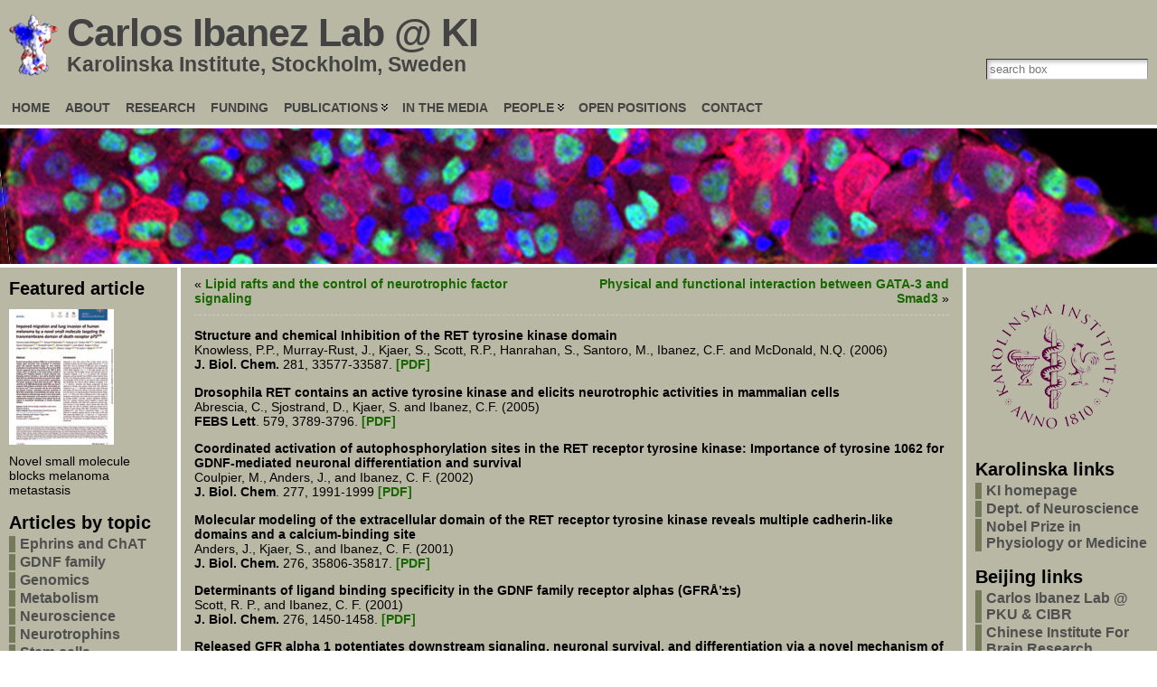

--- FILE ---
content_type: text/html; charset=UTF-8
request_url: https://carlosibanezlab.se/original-articles/2002/01/23/earlier-gdnf-articles/
body_size: 20344
content:
<!DOCTYPE html PUBLIC "-//W3C//DTD XHTML 1.0 Transitional//EN" "http://www.w3.org/TR/xhtml1/DTD/xhtml1-transitional.dtd">
<html xmlns="http://www.w3.org/1999/xhtml" lang="en-US">
<head>
<meta http-equiv="Content-Type" content="text/html; charset=UTF-8" />
<title>Earlier GDNF articles &#171; Carlos Ibanez Lab @ KI</title>
<link rel="shortcut icon" href="https://carlosibanezlab.se/wordpress/wp-content/ata-images/ngf*.ico" />
<link rel="profile" href="https://gmpg.org/xfn/11" />
<link rel="pingback" href="https://carlosibanezlab.se/wordpress/xmlrpc.php" />
<meta name='robots' content='max-image-preview:large' />
<link rel='dns-prefetch' href='//secure.gravatar.com' />
<link rel='dns-prefetch' href='//stats.wp.com' />
<link rel='dns-prefetch' href='//v0.wordpress.com' />
<link rel="alternate" type="application/rss+xml" title="Carlos Ibanez Lab @ KI &raquo; Feed" href="https://carlosibanezlab.se/feed/" />
<link rel="alternate" type="application/rss+xml" title="Carlos Ibanez Lab @ KI &raquo; Comments Feed" href="https://carlosibanezlab.se/comments/feed/" />
<link rel="alternate" type="application/rss+xml" title="Carlos Ibanez Lab @ KI &raquo; Earlier GDNF articles Comments Feed" href="https://carlosibanezlab.se/original-articles/2002/01/23/earlier-gdnf-articles/feed/" />
<link rel="alternate" title="oEmbed (JSON)" type="application/json+oembed" href="https://carlosibanezlab.se/wp-json/oembed/1.0/embed?url=https%3A%2F%2Fcarlosibanezlab.se%2Foriginal-articles%2F2002%2F01%2F23%2Fearlier-gdnf-articles%2F" />
<link rel="alternate" title="oEmbed (XML)" type="text/xml+oembed" href="https://carlosibanezlab.se/wp-json/oembed/1.0/embed?url=https%3A%2F%2Fcarlosibanezlab.se%2Foriginal-articles%2F2002%2F01%2F23%2Fearlier-gdnf-articles%2F&#038;format=xml" />
<style id='wp-img-auto-sizes-contain-inline-css' type='text/css'>
img:is([sizes=auto i],[sizes^="auto," i]){contain-intrinsic-size:3000px 1500px}
/*# sourceURL=wp-img-auto-sizes-contain-inline-css */
</style>
<style id='wp-emoji-styles-inline-css' type='text/css'>

	img.wp-smiley, img.emoji {
		display: inline !important;
		border: none !important;
		box-shadow: none !important;
		height: 1em !important;
		width: 1em !important;
		margin: 0 0.07em !important;
		vertical-align: -0.1em !important;
		background: none !important;
		padding: 0 !important;
	}
/*# sourceURL=wp-emoji-styles-inline-css */
</style>
<style id='wp-block-library-inline-css' type='text/css'>
:root{--wp-block-synced-color:#7a00df;--wp-block-synced-color--rgb:122,0,223;--wp-bound-block-color:var(--wp-block-synced-color);--wp-editor-canvas-background:#ddd;--wp-admin-theme-color:#007cba;--wp-admin-theme-color--rgb:0,124,186;--wp-admin-theme-color-darker-10:#006ba1;--wp-admin-theme-color-darker-10--rgb:0,107,160.5;--wp-admin-theme-color-darker-20:#005a87;--wp-admin-theme-color-darker-20--rgb:0,90,135;--wp-admin-border-width-focus:2px}@media (min-resolution:192dpi){:root{--wp-admin-border-width-focus:1.5px}}.wp-element-button{cursor:pointer}:root .has-very-light-gray-background-color{background-color:#eee}:root .has-very-dark-gray-background-color{background-color:#313131}:root .has-very-light-gray-color{color:#eee}:root .has-very-dark-gray-color{color:#313131}:root .has-vivid-green-cyan-to-vivid-cyan-blue-gradient-background{background:linear-gradient(135deg,#00d084,#0693e3)}:root .has-purple-crush-gradient-background{background:linear-gradient(135deg,#34e2e4,#4721fb 50%,#ab1dfe)}:root .has-hazy-dawn-gradient-background{background:linear-gradient(135deg,#faaca8,#dad0ec)}:root .has-subdued-olive-gradient-background{background:linear-gradient(135deg,#fafae1,#67a671)}:root .has-atomic-cream-gradient-background{background:linear-gradient(135deg,#fdd79a,#004a59)}:root .has-nightshade-gradient-background{background:linear-gradient(135deg,#330968,#31cdcf)}:root .has-midnight-gradient-background{background:linear-gradient(135deg,#020381,#2874fc)}:root{--wp--preset--font-size--normal:16px;--wp--preset--font-size--huge:42px}.has-regular-font-size{font-size:1em}.has-larger-font-size{font-size:2.625em}.has-normal-font-size{font-size:var(--wp--preset--font-size--normal)}.has-huge-font-size{font-size:var(--wp--preset--font-size--huge)}.has-text-align-center{text-align:center}.has-text-align-left{text-align:left}.has-text-align-right{text-align:right}.has-fit-text{white-space:nowrap!important}#end-resizable-editor-section{display:none}.aligncenter{clear:both}.items-justified-left{justify-content:flex-start}.items-justified-center{justify-content:center}.items-justified-right{justify-content:flex-end}.items-justified-space-between{justify-content:space-between}.screen-reader-text{border:0;clip-path:inset(50%);height:1px;margin:-1px;overflow:hidden;padding:0;position:absolute;width:1px;word-wrap:normal!important}.screen-reader-text:focus{background-color:#ddd;clip-path:none;color:#444;display:block;font-size:1em;height:auto;left:5px;line-height:normal;padding:15px 23px 14px;text-decoration:none;top:5px;width:auto;z-index:100000}html :where(.has-border-color){border-style:solid}html :where([style*=border-top-color]){border-top-style:solid}html :where([style*=border-right-color]){border-right-style:solid}html :where([style*=border-bottom-color]){border-bottom-style:solid}html :where([style*=border-left-color]){border-left-style:solid}html :where([style*=border-width]){border-style:solid}html :where([style*=border-top-width]){border-top-style:solid}html :where([style*=border-right-width]){border-right-style:solid}html :where([style*=border-bottom-width]){border-bottom-style:solid}html :where([style*=border-left-width]){border-left-style:solid}html :where(img[class*=wp-image-]){height:auto;max-width:100%}:where(figure){margin:0 0 1em}html :where(.is-position-sticky){--wp-admin--admin-bar--position-offset:var(--wp-admin--admin-bar--height,0px)}@media screen and (max-width:600px){html :where(.is-position-sticky){--wp-admin--admin-bar--position-offset:0px}}

/*# sourceURL=wp-block-library-inline-css */
</style>
<style id='classic-theme-styles-inline-css' type='text/css'>
/*! This file is auto-generated */
.wp-block-button__link{color:#fff;background-color:#32373c;border-radius:9999px;box-shadow:none;text-decoration:none;padding:calc(.667em + 2px) calc(1.333em + 2px);font-size:1.125em}.wp-block-file__button{background:#32373c;color:#fff;text-decoration:none}
/*# sourceURL=/wp-includes/css/classic-themes.min.css */
</style>
<link rel='stylesheet' id='cryptx-styles-css' href='https://carlosibanezlab.se/wordpress/wp-content/plugins/cryptx/css/cryptx.css?ver=4.0.10' type='text/css' media='all' />
<link rel='stylesheet' id='taxopress-frontend-css-css' href='https://carlosibanezlab.se/wordpress/wp-content/plugins/simple-tags/assets/frontend/css/frontend.css?ver=3.42.0' type='text/css' media='all' />
<link rel='stylesheet' id='tablepress-default-css' href='https://carlosibanezlab.se/wordpress/wp-content/plugins/tablepress/css/build/default.css?ver=3.2.6' type='text/css' media='all' />
<script type="text/javascript" id="cryptx-js-js-extra">
/* <![CDATA[ */
var cryptxConfig = {"iterations":"10000","keyLength":"32","ivLength":"16","saltLength":"16","cipher":"aes-256-gcm"};
//# sourceURL=cryptx-js-js-extra
/* ]]> */
</script>
<script type="text/javascript" src="https://carlosibanezlab.se/wordpress/wp-content/plugins/cryptx/js/cryptx.min.js?ver=4.0.10" id="cryptx-js-js"></script>
<script type="text/javascript" src="https://carlosibanezlab.se/wordpress/wp-includes/js/jquery/jquery.min.js?ver=3.7.1" id="jquery-core-js"></script>
<script type="text/javascript" src="https://carlosibanezlab.se/wordpress/wp-includes/js/jquery/jquery-migrate.min.js?ver=3.4.1" id="jquery-migrate-js"></script>
<script type="text/javascript" src="https://carlosibanezlab.se/wordpress/wp-content/themes/atahualpa_3723/js/DD_roundies.js?ver=0.0.2a" id="ddroundies-js"></script>
<script type="text/javascript" src="https://carlosibanezlab.se/wordpress/wp-content/themes/atahualpa_3723/js/jquery.cross-slide.js?ver=0.3.2" id="crossslide-js"></script>
<script type="text/javascript" src="https://carlosibanezlab.se/wordpress/wp-content/plugins/simple-tags/assets/frontend/js/frontend.js?ver=3.42.0" id="taxopress-frontend-js-js"></script>
<link rel="https://api.w.org/" href="https://carlosibanezlab.se/wp-json/" /><link rel="alternate" title="JSON" type="application/json" href="https://carlosibanezlab.se/wp-json/wp/v2/posts/455" /><link rel="EditURI" type="application/rsd+xml" title="RSD" href="https://carlosibanezlab.se/wordpress/xmlrpc.php?rsd" />
<link rel="canonical" href="https://carlosibanezlab.se/original-articles/2002/01/23/earlier-gdnf-articles/" />
<link rel='shortlink' href='https://wp.me/p6fP6K-7l' />
	<style>img#wpstats{display:none}</style>
		<style type="text/css">body{text-align:center;margin:0;padding:0;font-family:tahoma,arial,sans-serif;font-size:0.9em;color:#000000;background:#ffffff}a:link,a:visited,a:active{color:#186700;font-weight:bold;text-decoration:none;}a:hover{color:#CC0000;font-weight:bold;text-decoration:underline}ul,ol,dl,p,h1,h2,h3,h4,h5,h6{margin-top:10px;margin-bottom:10px;padding-top:0;padding-bottom:0;}ul ul,ul ol,ol ul,ol ol{margin-top:0;margin-bottom:0}code,pre{font-family:"Courier New",Courier,monospace;font-size:1em}pre{overflow:auto;word-wrap:normal;padding-bottom:1.5em;overflow-y:hidden;width:99%}abbr[title],acronym[title]{border-bottom:1px dotted}hr{display:block;height:2px;border:none;margin:0.5em auto;color:#cccccc;background-color:#cccccc}table{font-size:1em;}div.post,ul.commentlist li,ol.commentlist li{word-wrap:break-word;}pre,.wp_syntax{word-wrap:normal;}div#wrapper{text-align:center;margin-left:auto;margin-right:auto;display:block;width:100%;min-width:800px;max-width:1300px}* html div#wrapper{<!--width:expression(((document.compatMode && document.compatMode=='CSS1Compat') ? document.documentElement.clientWidth:document.body.clientWidth) > 1301 ? "1300px":(((document.compatMode && document.compatMode=='CSS1Compat') ? document.documentElement.clientWidth:document.body.clientWidth) < 801 ? "800px":"100%"));-->}div#container{background:#B9B8A5;width:auto;margin-left:auto;margin-right:auto;text-align:left;display:block}table#layout{font-size:100%;width:100%;table-layout:fixed}.colone{width:200px}.colone-inner{width:200px}.coltwo{width:100% }.colthree-inner{width:200px}.colthree{width:215px}div#header.full-width{width:100%}div#header,td#header{width:auto;padding:0}table#logoarea,table#logoarea tr,table#logoarea td{margin:0;padding:0;background:none;border:0}table#logoarea{width:100%;border-spacing:0px;height:100px}img.logo{display:block;margin:0 10px 0 10px}td.logoarea-logo{width:1%}h1.blogtitle,h2.blogtitle{ display:block;margin:0;padding:0;letter-spacing:-1px;line-height:1.0em;font-family:tahoma,arial,sans-serif;font-size:300%;font-smooth:always}h1.blogtitle a:link,h1.blogtitle a:visited,h1.blogtitle a:active,h2.blogtitle a:link,h2.blogtitle a:visited,h2.blogtitle a:active{ text-decoration:none;color:#434343;font-weight:bold;font-smooth:always}h1.blogtitle a:hover,h2.blogtitle a:hover{ text-decoration:none;color:#000000;font-weight:bold}p.tagline{margin:0;padding:0;font-size:1.6em;font-weight:bold;color:#434343}td.feed-icons{white-space:nowrap;}div.rss-box{height:1%;display:block;padding:10px 0 10px 10px;margin:0;width:280px}a.comments-icon{height:22px;line-height:22px;margin:0 5px 0 5px;padding-left:22px;display:block;text-decoration:none;float:right;white-space:nowrap}a.comments-icon:link,a.comments-icon:active,a.comments-icon:visited{background:transparent url(https://carlosibanezlab.se/wordpress/wp-content/themes/atahualpa_3723/images/comment-gray.png) no-repeat scroll center left}a.comments-icon:hover{background:transparent url(https://carlosibanezlab.se/wordpress/wp-content/themes/atahualpa_3723/images/comment.png) no-repeat scroll center left}a.posts-icon{height:22px;line-height:22px;margin:0 5px 0 0;padding-left:20px;display:block;text-decoration:none;float:right;white-space:nowrap}a.posts-icon:link,a.posts-icon:active,a.posts-icon:visited{background:transparent url(https://carlosibanezlab.se/wordpress/wp-content/themes/atahualpa_3723/images/rss-gray.png) no-repeat scroll center left}a.posts-icon:hover{background:transparent url(https://carlosibanezlab.se/wordpress/wp-content/themes/atahualpa_3723/images/rss.png) no-repeat scroll center left}a.email-icon{height:22px;line-height:22px;margin:0 5px 0 5px;padding-left:24px;display:block;text-decoration:none;float:right;white-space:nowrap}a.email-icon:link,a.email-icon:active,a.email-icon:visited{background:transparent url(https://carlosibanezlab.se/wordpress/wp-content/themes/atahualpa_3723/images/email-gray.png) no-repeat scroll center left}a.email-icon:hover{background:transparent url(https://carlosibanezlab.se/wordpress/wp-content/themes/atahualpa_3723/images/email.png) no-repeat scroll center left}td.search-box{height:1%}div.searchbox{height:35px;border-bottom:0;width:200px;margin:0;padding:0}div.searchbox-form{margin:5px 10px 5px 10px}div.horbar1,div.horbar2{font-size:1px;clear:both;display:block;position:relative;padding:0;margin:0}div.horbar1{height:4px;background:#ffffff}div.horbar2{height:4px;background:#ffffff}div.header-image-container-pre{position:relative;margin:0;padding:0;height:150px;}div.header-image-container{position:relative;margin:0;padding:0;height:150px;}div.codeoverlay{position:absolute;top:0;left:0;width:100%;height:100%}div.clickable{position:absolute;top:0;left:0;z-index:3;margin:0;padding:0;width:100%;height:150px;}a.divclick:link,a.divclick:visited,a.divclick:active,a.divclick:hover{width:100%;height:100%;display:block;text-decoration:none}td#left{vertical-align:top;border-right:solid 4px #FFFFFF;padding:10px 10px 10px 10px;background:#B9B8A5}td#left-inner{vertical-align:top;border-right:dashed 1px #CCCCCC;padding:10px 10px 10px 10px;background:#B9B8A5}td#right{vertical-align:top;border-left:solid 4px #FFFFFF;padding:10px 10px 10px 10px;background:#B9B8A5}td#right-inner{vertical-align:top;border-left:dashed 1px #CCCCCC;padding:10px 10px 10px 10px;background:#B9B8A5}td#middle{vertical-align:top;width:100%;padding:10px 15px}div#footer.full-width{width:100%}div#footer,td#footer{width:auto;background-color:#C2C3B0;border-top:solid 4px #ffffff;padding:10px;text-align:center;color:#777777;font-size:95%}div#footer a:link,div#footer a:visited,div#footer a:active,td#footer a:link,td#footer a:visited,td#footer a:active{text-decoration:none;color:#777777;font-weight:normal}div#footer a:hover,td#footer a:hover{text-decoration:none;color:#777777;font-weight:normal}div.widget{display:block;width:auto;margin:0 0 15px 0}div.widget-title{display:block;width:auto}div.widget-title h3,td#left h3.tw-widgettitle,td#right h3.tw-widgettitle,td#left ul.tw-nav-list,td#right ul.tw-nav-list{padding:0;margin:0;font-size:1.4em;font-weight:bold}div.widget ul,div.textwidget{display:block;width:auto;font-size:1.1em;font-weight:bold}div.widget select{width:98%;margin-top:5px;}div.widget ul{list-style-type:none;margin:0;padding:0;width:auto}div.widget ul li{display:block;margin:2px 0 2px 0px;padding:0 0 0 5px;border-left:solid 7px #757A5A}div.widget ul li:hover,div.widget ul li.sfhover{display:block;width:auto;border-left:solid 7px #000000;}div.widget ul li ul li{margin:2px 0 2px 5px;padding:0 0 0 5px;border-left:solid 7px #757A5A;}div.widget ul li ul li:hover,div.widget ul li ul li.sfhover{border-left:solid 7px #000000;}div.widget ul li ul li ul li{margin:2px 0 2px 5px;padding:0 0 0 5px;border-left:solid 7px #757A5A;}div.widget ul li ul li ul li:hover,div.widget ul li ul li ul li.sfhover{border-left:solid 7px #000000;}div.widget a:link,div.widget a:visited,div.widget a:active,div.widget td a:link,div.widget td a:visited,div.widget td a:active,div.widget ul li a:link,div.widget ul li a:visited,div.widget ul li a:active{text-decoration:none;font-weight:normal;color:#4F4F4F;font-weight:bold;}div.widget ul li ul li a:link,div.widget ul li ul li a:visited,div.widget ul li ul li a:active{color:#4F4F4F;font-weight:normal;}div.widget ul li ul li ul li a:link,div.widget ul li ul li ul li a:visited,div.widget ul li ul li ul li a:active{color:#4F4F4F;font-weight:normal;}div.widget a:hover,div.widget ul li a:hover{color:#000000;}div.widget ul li ul li a:hover{color:#000000;}div.widget ul li ul li ul li a:hover{color:#000000;}div.widget ul li a:link,div.widget ul li a:visited,div.widget ul li a:active,div.widget ul li a:hover{display:inline}* html div.widget ul li a:link,* html div.widget ul li a:visited,* html div.widget ul li a:active,* html div.widget ul li a:hover{height:1%; } div.widget_nav_menu ul li,div.widget_pages ul li,div.widget_categories ul li{border-left:0 !important;padding:0 !important}div.widget_nav_menu ul li a:link,div.widget_nav_menu ul li a:visited,div.widget_nav_menu ul li a:active,div.widget_pages ul li a:link,div.widget_pages ul li a:visited,div.widget_pages ul li a:active,div.widget_categories ul li a:link,div.widget_categories ul li a:visited,div.widget_categories ul li a:active{padding:0 0 0 5px;border-left:solid 7px #757A5A}div.widget_nav_menu ul li a:hover,div.widget_pages ul li a:hover,div.widget_categories ul li a:hover{border-left:solid 7px #000000;}div.widget_nav_menu ul li ul li a:link,div.widget_nav_menu ul li ul li a:visited,div.widget_nav_menu ul li ul li a:active,div.widget_pages ul li ul li a:link,div.widget_pages ul li ul li a:visited,div.widget_pages ul li ul li a:active,div.widget_categories ul li ul li a:link,div.widget_categories ul li ul li a:visited,div.widget_categories ul li ul li a:active{padding:0 0 0 5px;border-left:solid 7px #757A5A}div.widget_nav_menu ul li ul li a:hover,div.widget_pages ul li ul li a:hover,div.widget_categories ul li ul li a:hover{border-left:solid 7px #000000;}div.widget_nav_menu ul li ul li ul li a:link,div.widget_nav_menu ul li ul li ul li a:visited,div.widget_nav_menu ul li ul li ul li a:active,div.widget_pages ul li ul li ul li a:link,div.widget_pages ul li ul li ul li a:visited,div.widget_pages ul li ul li ul li a:active,div.widget_categories ul li ul li ul li a:link,div.widget_categories ul li ul li ul li a:visited,div.widget_categories ul li ul li ul li a:active{padding:0 0 0 5px;border-left:solid 7px #757A5A}div.widget_nav_menu ul li ul li ul li a:hover,div.widget_pages ul li ul li ul li a:hover,div.widget_categories ul li ul li ul li a:hover{border-left:solid 7px #000000;}div.widget_nav_menu ul li a:link,div.widget_nav_menu ul li a:active,div.widget_nav_menu ul li a:visited,div.widget_nav_menu ul li a:hover,div.widget_pages ul li a:link,div.widget_pages ul li a:active,div.widget_pages ul li a:visited,div.widget_pages ul li a:hover{display:block !important}div.widget_categories ul li a:link,div.widget_categories ul li a:active,div.widget_categories ul li a:visited,div.widget_categories ul li a:hover{display:inline !important}table.subscribe{width:100%}table.subscribe td.email-text{padding:0 0 5px 0;vertical-align:top}table.subscribe td.email-field{padding:0;width:100%}table.subscribe td.email-button{padding:0 0 0 5px}table.subscribe td.post-text{padding:7px 0 0 0;vertical-align:top}table.subscribe td.comment-text{padding:7px 0 0 0;vertical-align:top}div.post,div.page{display:block;margin:0 0 30px 0}div.sticky{background:#eeeeee;padding:10px;border:1px #ffffff;padding:10px}div.post-kicker{margin:0 0 5px 0}div.post-kicker a:link,div.post-kicker a:visited,div.post-kicker a:active{color:#000000;text-decoration:none;text-transform:uppercase}div.post-kicker a:hover{color:#cc0000}div.post-headline{}div.post-headline h1,div.post-headline h2{ margin:0; padding:0;color:#4F4F4F;padding:0;margin:0;font-size:210%}div.post-headline h2 a:link,div.post-headline h2 a:visited,div.post-headline h2 a:active,div.post-headline h1 a:link,div.post-headline h1 a:visited,div.post-headline h1 a:active{color:#4F4F4F;text-decoration:none}div.post-headline h2 a:hover,div.post-headline h1 a:hover{color:#000000;text-decoration:none}div.post-byline{margin:5px 0 10px 0}div.post-byline a:link,div.post-byline a:visited,div.post-byline a:active{}div.post-byline a:hover{}div.post-bodycopy{}div.post-bodycopy p{margin:1em 0;padding:0;display:block}div.post-pagination{}div.post-footer{clear:both;display:block;margin:0;padding:5px;background:#eeeeee;color:#666;line-height:18px}div.post-footer a:link,div.post-footer a:visited,div.post-footer a:active{color:#333;font-weight:normal;text-decoration:none}div.post-footer a:hover{color:#333;font-weight:normal;text-decoration:underline}div.post-kicker img,div.post-byline img,div.post-footer img{border:0;padding:0;margin:0 0 -1px 0;background:none}span.post-ratings{display:inline-block;width:auto;white-space:nowrap}div.navigation-top{margin:0 0 10px 0;padding:0 0 10px 0;border-bottom:dashed 1px #cccccc}div.navigation-middle{margin:10px 0 20px 0;padding:10px 0 10px 0;border-top:dashed 1px #cccccc;border-bottom:dashed 1px #cccccc}div.navigation-bottom{margin:20px 0 0 0;padding:10px 0 0 0;border-top:dashed 1px #cccccc}div.navigation-comments-above{margin:0 0 10px 0;padding:5px 0 5px 0}div.navigation-comments-below{margin:0 0 10px 0;padding:5px 0 5px 0}div.older{float:left;width:48%;text-align:left;margin:0;padding:0}div.newer{float:right;width:48%;text-align:right;margin:0;padding:0;}div.older-home{float:left;width:44%;text-align:left;margin:0;padding:0}div.newer-home{float:right;width:44%;text-align:right;margin:0;padding:0;}div.home{float:left;width:8%;text-align:center;margin:0;padding:0}form,.feedburner-email-form{margin:0;padding:0;}fieldset{border:1px solid #cccccc;width:auto;padding:0.35em 0.625em 0.75em;display:block;}legend{color:#000000;background:#f4f4f4;border:1px solid #cccccc;padding:2px 6px;margin-bottom:15px;}form p{margin:5px 0 0 0;padding:0;}div.xhtml-tags p{margin:0}label{margin-right:0.5em;font-family:arial;cursor:pointer;}input.text,input.textbox,input.password,input.file,input.TextField,textarea{padding:3px;color:#000000;border-top:solid 1px #333333;border-left:solid 1px #333333;border-right:solid 1px #999999;border-bottom:solid 1px #cccccc;background:url(https://carlosibanezlab.se/wordpress/wp-content/themes/atahualpa_3723/images/inputbackgr.gif) top left no-repeat}textarea{width:96%;}input.inputblur{color:#777777;width:95%}input.inputfocus{color:#000000;width:95%}input.highlight,textarea.highlight{background:#e8eff7;border-color:#37699f}.button,.Button,input[type=submit]{padding:0 2px;height:24px;line-height:16px;background-color:#777777;color:#ffffff;border:solid 2px #555555;font-weight:bold}input.buttonhover{padding:0 2px;cursor:pointer;background-color:#6b9c6b;color:#ffffff;border:solid 2px #496d49}form#commentform input#submit{ padding:0 .25em; overflow:visible}form#commentform input#submit[class]{width:auto}form#commentform input#submit{padding:4px 10px 4px 10px;font-size:1.2em;line-height:1.5em;height:36px}table.searchform{width:100%}table.searchform td.searchfield{padding:0;width:100%}table.searchform td.searchbutton{padding:0 0 0 5px}table.searchform td.searchbutton input{padding:0 0 0 5px}blockquote{height:1%;display:block;clear:both;color:#555555;padding:1em 1em;background:#f4f4f4;border:solid 1px #e1e1e1}blockquote blockquote{height:1%;display:block;clear:both;color:#444444;padding:1em 1em;background:#e1e1e1;border:solid 1px #d3d3d3}div.post table{border-collapse:collapse;margin:10px 0}div.post table caption{width:auto;margin:0 auto;background:#eeeeee;border:#999999;padding:4px 8px;color:#666666}div.post table th{background:#888888;color:#ffffff;font-weight:bold;font-size:90%;padding:4px 8px;border:solid 1px #ffffff;text-align:left}div.post table td{padding:4px 8px;background-color:#ffffff;border-bottom:1px solid #dddddd;text-align:left}div.post table tfoot td{}div.post table tr.alt td{background:#f4f4f4}div.post table tr.over td{background:#e2e2e2}#calendar_wrap{padding:0;border:none}table#wp-calendar{width:100%;font-size:90%;border-collapse:collapse;background-color:#ffffff;margin:0 auto}table#wp-calendar caption{width:auto;background:#eeeeee;border:none;;padding:3px;margin:0 auto;font-size:1em}table#wp-calendar th{border:solid 1px #eeeeee;background-color:#999999;color:#ffffff;font-weight:bold;padding:2px;text-align:center}table#wp-calendar td{padding:0;line-height:18px;background-color:#ffffff;border:1px solid #dddddd;text-align:center}table#wp-calendar tfoot td{border:solid 1px #eeeeee;background-color:#eeeeee}table#wp-calendar td a{display:block;background-color:#eeeeee;width:100%;height:100%;padding:0}div#respond{margin:25px 0;padding:25px;background:#eee;-moz-border-radius:8px;-khtml-border-radius:8px;-webkit-border-radius:8px;border-radius:8px}p.thesetags{margin:10px 0}h3.reply,h3#reply-title{margin:0;padding:0 0 10px 0}ol.commentlist{margin:15px 0 25px 0;list-style-type:none;padding:0;display:block;border-top:solid 1px #cccccc}ol.commentlist li{padding:15px 10px;display:block;height:1%;margin:0;background-color:#FFFFFF;border-bottom:solid 1px #cccccc}ol.commentlist li.alt{display:block;height:1%;background-color:#EEEEEE;border-bottom:solid 1px #cccccc}ol.commentlist li.authorcomment{display:block;height:1%;background-color:#BFD1BE}ol.commentlist span.authorname{font-weight:bold;font-size:110%}ol.commentlist span.commentdate{color:#666666;font-size:90%;margin-bottom:5px;display:block}ol.commentlist span.editcomment{display:block}ol.commentlist li p{margin:2px 0 5px 0}div.comment-number{float:right;font-size:2em;line-height:2em;font-family:georgia,serif;font-weight:bold;color:#ddd;margin:-10px 0 0 0;position:relative;height:1%}div.comment-number a:link,div.comment-number a:visited,div.comment-number a:active{color:#ccc}textarea#comment{width:98%;margin:10px 0;display:block}ul.commentlist{margin:15px 0 15px 0;list-style-type:none;padding:0;display:block;border-top:solid 1px #cccccc}ul.commentlist ul{margin:0;border:none;list-style-type:none;padding:0}ul.commentlist li{padding:0; margin:0;display:block;clear:both;height:1%;}ul.commentlist ul.children li{ margin-left:30px}ul.commentlist div.comment-container{padding:10px;margin:0}ul.children div.comment-container{background-color:transparent;border:dotted 1px #ccc;padding:10px;margin:0 10px 8px 0; border-radius:5px}ul.children div.bypostauthor{}ul.commentlist li.thread-even{background-color:#FFFFFF;border-bottom:solid 1px #cccccc}ul.commentlist li.thread-odd{background-color:#EEEEEE;border-bottom:solid 1px #cccccc}ul.commentlist div.bypostauthor{background-color:#BFD1BE}ul.children div.bypostauthor{border:dotted 1px #A0D19F}ul.commentlist span.authorname{font-size:110%}div.comment-meta a:link,div.comment-meta a:visited,div.comment-meta a:active,div.comment-meta a:hover{font-weight:normal}div#cancel-comment-reply{margin:-5px 0 10px 0}div.comment-number{float:right;font-size:2em;line-height:2em;font-family:georgia,serif;font-weight:bold;color:#ddd;margin:-10px 0 0 0;position:relative;height:1%}div.comment-number a:link,div.comment-number a:visited,div.comment-number a:active{color:#ccc}.page-numbers{padding:2px 6px;border:solid 1px #000000;border-radius:6px}span.current{background:#ddd}a.prev,a.next{border:none}a.page-numbers:link,a.page-numbers:visited,a.page-numbers:active{text-decoration:none;color:#186700;border-color:#186700}a.page-numbers:hover{text-decoration:none;color:#CC0000;border-color:#CC0000}div.xhtml-tags{display:none}abbr em{border:none !important;border-top:dashed 1px #aaa !important;display:inline-block !important;background:url(https://carlosibanezlab.se/wordpress/wp-content/themes/atahualpa_3723/images/commentluv.gif) 0% 90% no-repeat;margin-top:8px;padding:5px 5px 2px 20px !important;font-style:normal}p.subscribe-to-comments{margin-bottom:10px}div#gsHeader{display:none;}div.g2_column{margin:0 !important;width:100% !important;font-size:1.2em}div#gsNavBar{border-top-width:0 !important}p.giDescription{font-size:1.2em;line-height:1 !important}p.giTitle{margin:0.3em 0 !important;font-size:1em;font-weight:normal;color:#666}div#wp-email img{border:0;padding:0}div#wp-email input,div#wp-email textarea{margin-top:5px;margin-bottom:2px}div#wp-email p{margin-bottom:10px}input#wp-email-submit{ padding:0; font-size:30px; height:50px; line-height:50px; overflow:visible;}img.WP-EmailIcon{ vertical-align:text-bottom !important}.tw-accordion .tw-widgettitle,.tw-accordion .tw-widgettitle:hover,.tw-accordion .tw-hovered,.tw-accordion .selected,.tw-accordion .selected:hover{ background:transparent !important; background-image:none !important}.tw-accordion .tw-widgettitle span{ padding-left:0 !important}.tw-accordion h3.tw-widgettitle{border-bottom:solid 1px #ccc}.tw-accordion h3.selected{border-bottom:none}td#left .without_title,td#right .without_title{ margin-top:0;margin-bottom:0}ul.tw-nav-list{border-bottom:solid 1px #999;display:block;margin-bottom:5px !important}td#left ul.tw-nav-list li,td#right ul.tw-nav-list li{padding:0 0 1px 0;margin:0 0 -1px 5px; border:solid 1px #ccc;border-bottom:none;border-radius:5px;border-bottom-right-radius:0;border-bottom-left-radius:0;background:#eee}td#left ul.tw-nav-list li.ui-tabs-selected,td#right ul.tw-nav-list li.ui-tabs-selected{ background:none;border:solid 1px #999;border-bottom:solid 1px #fff !important}ul.tw-nav-list li a:link,ul.tw-nav-list li a:visited,ul.tw-nav-list li a:active,ul.tw-nav-list li a:hover{padding:0 8px !important;background:none;border-left:none !important;outline:none}td#left ul.tw-nav-list li.ui-tabs-selected a,td#left li.ui-tabs-selected a:hover,td#right ul.tw-nav-list li.ui-tabs-selected a,td#right li.ui-tabs-selected a:hover{ color:#000000; text-decoration:none;font-weight:bold;background:none !important;outline:none}td#left .ui-tabs-panel,td#right .ui-tabs-panel{ margin:0; padding:0}img{border:0}#dbem-location-map img{ background:none !important}.post img{padding:5px;border:solid 1px #dddddd;background-color:#f3f3f3;-moz-border-radius:3px;-khtml-border-radius:3px;-webkit-border-radius:3px;border-radius:3px}.post img.size-full{max-width:96%;width:auto;margin:5px 0 5px 0}div.post img[class~=size-full]{height:auto;}.post img.alignleft{float:left;margin:10px 10px 5px 0;}.post img.alignright{float:right;margin:10px 0 5px 10px;}.post img.aligncenter{display:block;margin:10px auto}.aligncenter,div.aligncenter{ display:block; margin-left:auto; margin-right:auto}.alignleft,div.alignleft{float:left;margin:10px 10px 5px 0}.alignright,div.alignright{ float:right; margin:10px 0 5px 10px}div.archives-page img{border:0;padding:0;background:none;margin-bottom:0;vertical-align:-10%}.wp-caption{max-width:96%;width:auto 100%;height:auto;display:block;border:1px solid #dddddd;text-align:center;background-color:#f3f3f3;padding-top:4px;margin:10px 0 0 0;-moz-border-radius:3px;-khtml-border-radius:3px;-webkit-border-radius:3px;border-radius:3px}* html .wp-caption{height:100%;}.wp-caption img{ margin:0 !important; padding:0 !important; border:0 none !important}.wp-caption-text,.wp-caption p.wp-caption-text{font-size:0.8em;line-height:13px;padding:2px 4px 5px;margin:0;color:#666666}img.wp-post-image{float:left;border:0;padding:0;background:none;margin:0 10px 5px 0}img.wp-smiley{ float:none;border:none !important;margin:0 1px -1px 1px;padding:0 !important;background:none !important}img.avatar{float:left;display:block;margin:0 8px 1px 0;padding:3px;border:solid 1px #ddd;background-color:#f3f3f3;-moz-border-radius:3px;-khtml-border-radius:3px;-webkit-border-radius:3px;border-radius:3px}#comment_quicktags{text-align:left;padding:10px 0 2px 0;display:block}#comment_quicktags input.ed_button{background:#f4f4f4;border:2px solid #cccccc;color:#444444;margin:2px 4px 2px 0;width:auto;padding:0 4px;height:24px;line-height:16px}#comment_quicktags input.ed_button_hover{background:#dddddd;border:2px solid #666666;color:#000000;margin:2px 4px 2px 0;width:auto;padding:0 4px;height:24px;line-height:16px;cursor:pointer}#comment_quicktags #ed_strong{font-weight:bold}#comment_quicktags #ed_em{font-style:italic}@media print{body{background:white;color:black;margin:0;font-size:10pt !important;font-family:arial,sans-serif;}div.post-footer{line-height:normal !important;color:#555 !important;font-size:9pt !important}a:link,a:visited,a:active,a:hover{text-decoration:underline !important;color:#000}h2{color:#000;font-size:14pt !important;font-weight:normal !important}h3{color:#000;font-size:12pt !important;}#header,#footer,.colone,.colone-inner,.colthree-inner,.colthree,.navigation,.navigation-top,.navigation-middle,.navigation-bottom,.wp-pagenavi-navigation,#comment,#respond,.remove-for-print{display:none}td#left,td#right,td#left-inner,td#right-inner{width:0;display:none}td#middle{width:100% !important;display:block}*:lang(en) td#left{ display:none}*:lang(en) td#right{ display:none}*:lang(en) td#left-inner{ display:none}*:lang(en) td#right-inner{ display:none}td#left:empty{ display:none}td#right:empty{ display:none}td#left-inner:empty{ display:none}td#right-inner:empty{ display:none}}ul.rMenu,ul.rMenu ul,ul.rMenu li,ul.rMenu a{display:block;margin:0;padding:0}ul.rMenu,ul.rMenu li,ul.rMenu ul{list-style:none}ul.rMenu ul{display:none}ul.rMenu li{position:relative;z-index:1}ul.rMenu li:hover{z-index:999}ul.rMenu li:hover > ul{display:block;position:absolute}ul.rMenu li:hover{background-position:0 0} ul.rMenu-hor li{float:left;width:auto}ul.rMenu-hRight li{float:right}ul.sub-menu li,ul.rMenu-ver li{float:none}div#menu1 ul.sub-menu,div#menu1 ul.sub-menu ul,div#menu1 ul.rMenu-ver,div#menu1 ul.rMenu-ver ul{width:11em}div#menu2 ul.sub-menu,div#menu2 ul.sub-menu ul,div#menu2 ul.rMenu-ver,div#menu2 ul.rMenu-ver ul{width:11em}ul.rMenu-wide{width:100%}ul.rMenu-vRight{float:right}ul.rMenu-lFloat{float:left}ul.rMenu-noFloat{float:none}div.rMenu-center ul.rMenu{float:left;position:relative;left:50%}div.rMenu-center ul.rMenu li{position:relative;left:-50%}div.rMenu-center ul.rMenu li li{left:auto}ul.rMenu-hor ul{top:auto;right:auto;left:auto;margin-top:-1px}ul.rMenu-hor ul ul{margin-top:0;margin-left:0px}ul.sub-menu ul,ul.rMenu-ver ul{left:100%;right:auto;top:auto;top:0}ul.rMenu-vRight ul,ul.rMenu-hRight ul.sub-menu ul,ul.rMenu-hRight ul.rMenu-ver ul{left:-100%;right:auto;top:auto}ul.rMenu-hRight ul{left:auto;right:0;top:auto;margin-top:-1px}div#menu1 ul.rMenu{background:#B9B8A5;border:solid 4px #B9B8A5}div#menu2 ul.rMenu{background:#B9B8AE;border:solid 4px #B9B8AE}div#menu1 ul.rMenu li a{border:solid 4px #B9B8A5}div#menu2 ul.rMenu li a{border:solid 4px #B9B8AE}ul.rMenu-hor li{margin-bottom:-1px;margin-top:-1px;margin-left:-1px}ul#rmenu li{}ul#rmenu li ul li{}ul.rMenu-hor{padding-left:1px }ul.sub-menu li,ul.rMenu-ver li{margin-left:0;margin-top:-1px; }div#menu1 ul.sub-menu,div#menu1 ul.rMenu-ver{border-top:solid 4px #B9B8A5}div#menu2 ul.sub-menu,div#menu2 ul.rMenu-ver{border-top:solid 4px #B9B8AE}div#menu1 ul.rMenu li a{padding:4px 5px}div#menu2 ul.rMenu li a{padding:4px 5px}div#menu1 ul.rMenu li a:link,div#menu1 ul.rMenu li a:hover,div#menu1 ul.rMenu li a:visited,div#menu1 ul.rMenu li a:active{text-decoration:none;margin:0;color:#434343;text-transform:uppercase;font:11px Arial,Verdana,sans-serif,font-weight:bold;}div#menu2 ul.rMenu li a:link,div#menu2 ul.rMenu li a:hover,div#menu2 ul.rMenu li a:visited,div#menu2 ul.rMenu li a:active{text-decoration:none;margin:0;color:#434343;text-transform:uppercase;font:11px Arial,Verdana,sans-serif,font-weight:bold;}div#menu1 ul.rMenu li{background-color:#B9B8A5}div#menu2 ul.rMenu li{background-color:#B9B8AE}div#menu1 ul.rMenu li:hover,div#menu1 ul.rMenu li.sfhover{background:#DDDDDD}div#menu2 ul.rMenu li:hover,div#menu2 ul.rMenu li.sfhover{background:#DDDDDD}div#menu1 ul.rMenu li.current-menu-item > a:link,div#menu1 ul.rMenu li.current-menu-item > a:active,div#menu1 ul.rMenu li.current-menu-item > a:hover,div#menu1 ul.rMenu li.current-menu-item > a:visited,div#menu1 ul.rMenu li.current_page_item > a:link,div#menu1 ul.rMenu li.current_page_item > a:active,div#menu1 ul.rMenu li.current_page_item > a:hover,div#menu1 ul.rMenu li.current_page_item > a:visited{background-color:#EEEEEE;color:#000000}div#menu1 ul.rMenu li.current-menu-item a:link,div#menu1 ul.rMenu li.current-menu-item a:active,div#menu1 ul.rMenu li.current-menu-item a:hover,div#menu1 ul.rMenu li.current-menu-item a:visited,div#menu1 ul.rMenu li.current_page_item a:link,div#menu1 ul.rMenu li.current_page_item a:active,div#menu1 ul.rMenu li.current_page_item a:hover,div#menu1 ul.rMenu li.current_page_item a:visited,div#menu1 ul.rMenu li a:hover{background-color:#EEEEEE;color:#000000}div#menu2 ul.rMenu li.current-menu-item > a:link,div#menu2 ul.rMenu li.current-menu-item > a:active,div#menu2 ul.rMenu li.current-menu-item > a:hover,div#menu2 ul.rMenu li.current-menu-item > a:visited,div#menu2 ul.rMenu li.current-cat > a:link,div#menu2 ul.rMenu li.current-cat > a:active,div#menu2 ul.rMenu li.current-cat > a:hover,div#menu2 ul.rMenu li.current-cat > a:visited{background-color:#EEEEEE;color:#000000}div#menu2 ul.rMenu li.current-menu-item a:link,div#menu2 ul.rMenu li.current-menu-item a:active,div#menu2 ul.rMenu li.current-menu-item a:hover,div#menu2 ul.rMenu li.current-menu-item a:visited,div#menu2 ul.rMenu li.current-cat a:link,div#menu2 ul.rMenu li.current-cat a:active,div#menu2 ul.rMenu li.current-cat a:hover,div#menu2 ul.rMenu li.current-cat a:visited,div#menu2 ul.rMenu li a:hover{background-color:#EEEEEE;color:#000000}div#menu1 ul.rMenu li.rMenu-expand a,div#menu1 ul.rMenu li.rMenu-expand li.rMenu-expand a,div#menu1 ul.rMenu li.rMenu-expand li.rMenu-expand li.rMenu-expand a,div#menu1 ul.rMenu li.rMenu-expand li.rMenu-expand li.rMenu-expand li.rMenu-expand a,div#menu1 ul.rMenu li.rMenu-expand li.rMenu-expand li.rMenu-expand li.rMenu-expand li.rMenu-expand a,div#menu1 ul.rMenu li.rMenu-expand li.rMenu-expand li.rMenu-expand li.rMenu-expand li.rMenu-expand li.rMenu-expand a,div#menu1 ul.rMenu li.rMenu-expand li.rMenu-expand li.rMenu-expand li.rMenu-expand li.rMenu-expand li.rMenu-expand li.rMenu-expand a,div#menu1 ul.rMenu li.rMenu-expand li.rMenu-expand li.rMenu-expand li.rMenu-expand li.rMenu-expand li.rMenu-expand li.rMenu-expand li.rMenu-expand a,div#menu1 ul.rMenu li.rMenu-expand li.rMenu-expand li.rMenu-expand li.rMenu-expand li.rMenu-expand li.rMenu-expand li.rMenu-expand li.rMenu-expand li.rMenu-expand a,div#menu1 ul.rMenu li.rMenu-expand li.rMenu-expand li.rMenu-expand li.rMenu-expand li.rMenu-expand li.rMenu-expand li.rMenu-expand li.rMenu-expand li.rMenu-expand li.rMenu-expand a{padding-right:15px;padding-left:5px;background-repeat:no-repeat;background-position:100% 50%;background-image:url(https://carlosibanezlab.se/wordpress/wp-content/themes/atahualpa_3723/images/expand-right.gif)}div#menu2 ul.rMenu li.rMenu-expand a,div#menu2 ul.rMenu li.rMenu-expand li.rMenu-expand a,div#menu2 ul.rMenu li.rMenu-expand li.rMenu-expand li.rMenu-expand a,div#menu2 ul.rMenu li.rMenu-expand li.rMenu-expand li.rMenu-expand li.rMenu-expand a,div#menu2 ul.rMenu li.rMenu-expand li.rMenu-expand li.rMenu-expand li.rMenu-expand li.rMenu-expand a,div#menu2 ul.rMenu li.rMenu-expand li.rMenu-expand li.rMenu-expand li.rMenu-expand li.rMenu-expand li.rMenu-expand a,div#menu2 ul.rMenu li.rMenu-expand li.rMenu-expand li.rMenu-expand li.rMenu-expand li.rMenu-expand li.rMenu-expand li.rMenu-expand a,div#menu2 ul.rMenu li.rMenu-expand li.rMenu-expand li.rMenu-expand li.rMenu-expand li.rMenu-expand li.rMenu-expand li.rMenu-expand li.rMenu-expand a,div#menu2 ul.rMenu li.rMenu-expand li.rMenu-expand li.rMenu-expand li.rMenu-expand li.rMenu-expand li.rMenu-expand li.rMenu-expand li.rMenu-expand li.rMenu-expand a,div#menu2 ul.rMenu li.rMenu-expand li.rMenu-expand li.rMenu-expand li.rMenu-expand li.rMenu-expand li.rMenu-expand li.rMenu-expand li.rMenu-expand li.rMenu-expand li.rMenu-expand a{padding-right:15px;padding-left:5px;background-repeat:no-repeat;background-position:100% 50%;background-image:url(https://carlosibanezlab.se/wordpress/wp-content/themes/atahualpa_3723/images/expand-right.gif)}ul.rMenu-vRight li.rMenu-expand a,ul.rMenu-vRight li.rMenu-expand li.rMenu-expand a,ul.rMenu-vRight li.rMenu-expand li.rMenu-expand li.rMenu-expand a,ul.rMenu-vRight li.rMenu-expand li.rMenu-expand li.rMenu-expand li.rMenu-expand a,ul.rMenu-vRight li.rMenu-expand li.rMenu-expand li.rMenu-expand li.rMenu-expand li.rMenu-expand a,ul.rMenu-vRight li.rMenu-expand li.rMenu-expand li.rMenu-expand li.rMenu-expand li.rMenu-expand li.rMenu-expand a,ul.rMenu-vRight li.rMenu-expand li.rMenu-expand li.rMenu-expand li.rMenu-expand li.rMenu-expand li.rMenu-expand li.rMenu-expand a,ul.rMenu-vRight li.rMenu-expand li.rMenu-expand li.rMenu-expand li.rMenu-expand li.rMenu-expand li.rMenu-expand li.rMenu-expand li.rMenu-expand a,ul.rMenu-vRight li.rMenu-expand li.rMenu-expand li.rMenu-expand li.rMenu-expand li.rMenu-expand li.rMenu-expand li.rMenu-expand li.rMenu-expand li.rMenu-expand a,ul.rMenu-vRight li.rMenu-expand li.rMenu-expand li.rMenu-expand li.rMenu-expand li.rMenu-expand li.rMenu-expand li.rMenu-expand li.rMenu-expand li.rMenu-expand li.rMenu-expand a,ul.rMenu-hRight li.rMenu-expand a,ul.rMenu-hRight li.rMenu-expand li.rMenu-expand a,ul.rMenu-hRight li.rMenu-expand li.rMenu-expand li.rMenu-expand a,ul.rMenu-hRight li.rMenu-expand li.rMenu-expand li.rMenu-expand li.rMenu-expand a,ul.rMenu-hRight li.rMenu-expand li.rMenu-expand li.rMenu-expand li.rMenu-expand li.rMenu-expand a,ul.rMenu-hRight li.rMenu-expand li.rMenu-expand li.rMenu-expand li.rMenu-expand li.rMenu-expand li.rMenu-expand a,ul.rMenu-hRight li.rMenu-expand li.rMenu-expand li.rMenu-expand li.rMenu-expand li.rMenu-expand li.rMenu-expand li.rMenu-expand a,ul.rMenu-hRight li.rMenu-expand li.rMenu-expand li.rMenu-expand li.rMenu-expand li.rMenu-expand li.rMenu-expand li.rMenu-expand li.rMenu-expand a,ul.rMenu-hRight li.rMenu-expand li.rMenu-expand li.rMenu-expand li.rMenu-expand li.rMenu-expand li.rMenu-expand li.rMenu-expand li.rMenu-expand li.rMenu-expand a,ul.rMenu-hRight li.rMenu-expand li.rMenu-expand li.rMenu-expand li.rMenu-expand li.rMenu-expand li.rMenu-expand li.rMenu-expand li.rMenu-expand li.rMenu-expand li.rMenu-expand a{padding-right:5px;padding-left:20px;background-image:url(https://carlosibanezlab.se/wordpress/wp-content/themes/atahualpa_3723/images/expand-left.gif);background-repeat:no-repeat;background-position:-5px 50%}div#menu1 ul.rMenu-hor li.rMenu-expand a{padding-left:5px;padding-right:15px !important;background-position:100% 50%;background-image:url(https://carlosibanezlab.se/wordpress/wp-content/themes/atahualpa_3723/images/expand-down.gif)}div#menu2 ul.rMenu-hor li.rMenu-expand a{padding-left:5px;padding-right:15px !important;background-position:100% 50%;background-image:url(https://carlosibanezlab.se/wordpress/wp-content/themes/atahualpa_3723/images/expand-down.gif)}div#menu1 ul.rMenu li.rMenu-expand li a,div#menu1 ul.rMenu li.rMenu-expand li.rMenu-expand li a,div#menu1 ul.rMenu li.rMenu-expand li.rMenu-expand li.rMenu-expand li a,div#menu1 ul.rMenu li.rMenu-expand li.rMenu-expand li.rMenu-expand li.rMenu-expand li a,div#menu1 ul.rMenu li.rMenu-expand li.rMenu-expand li.rMenu-expand li.rMenu-expand li.rMenu-expand li a{background-image:none;padding-right:5px;padding-left:5px}div#menu2 ul.rMenu li.rMenu-expand li a,div#menu2 ul.rMenu li.rMenu-expand li.rMenu-expand li a,div#menu2 ul.rMenu li.rMenu-expand li.rMenu-expand li.rMenu-expand li a,div#menu2 ul.rMenu li.rMenu-expand li.rMenu-expand li.rMenu-expand li.rMenu-expand li a,div#menu2 ul.rMenu li.rMenu-expand li.rMenu-expand li.rMenu-expand li.rMenu-expand li.rMenu-expand li a{background-image:none;padding-right:5px;padding-left:5px}* html ul.rMenu{display:inline-block;display:block;position:relative;position:static}* html ul.rMenu ul{float:left;float:none}ul.rMenu ul{background-color:#fff}* html ul.sub-menu li,* html ul.rMenu-ver li,* html ul.rMenu-hor li ul.sub-menu li,* html ul.rMenu-hor li ul.rMenu-ver li{width:100%;float:left;clear:left}*:first-child+html ul.sub-menu > li:hover ul,*:first-child+html ul.rMenu-ver > li:hover ul{min-width:0}ul.rMenu li a{position:relative;min-width:0}* html ul.rMenu-hor li{width:6em;width:auto}* html div.rMenu-center{position:relative;z-index:1}html:not([lang*=""]) div.rMenu-center ul.rMenu li a:hover{height:100%}html:not([lang*=""]) div.rMenu-center ul.rMenu li a:hover{height:auto}* html ul.rMenu ul{display:block;position:absolute}* html ul.rMenu ul,* html ul.rMenu-hor ul,* html ul.sub-menu ul,* html ul.rMenu-ver ul,* html ul.rMenu-vRight ul,* html ul.rMenu-hRight ul.sub-menu ul,* html ul.rMenu-hRight ul.rMenu-ver ul,* html ul.rMenu-hRight ul{left:-10000px}* html ul.rMenu li.sfhover{z-index:999}* html ul.rMenu li.sfhover ul{left:auto}* html ul.rMenu li.sfhover ul ul,* html ul.rMenu li.sfhover ul ul ul{display:none}* html ul.rMenu li.sfhover ul,* html ul.rMenu li li.sfhover ul,* html ul.rMenu li li li.sfhover ul{display:block}* html ul.sub-menu li.sfhover ul,* html ul.rMenu-ver li.sfhover ul{left:60%}* html ul.rMenu-vRight li.sfhover ul,* html ul.rMenu-hRight ul.sub-menu li.sfhover ul* html ul.rMenu-hRight ul.rMenu-ver li.sfhover ul{left:-60%}* html ul.rMenu iframe{position:absolute;left:0;top:0;z-index:-1}* html ul.rMenu{margin-left:1px}* html ul.rMenu ul,* html ul.rMenu ul ul,* html ul.rMenu ul ul ul,* html ul.rMenu ul ul ul ul{margin-left:0}.clearfix:after{ content:".";display:block;height:0;clear:both;visibility:hidden}.clearfix{min-width:0;display:inline-block;display:block}* html .clearfix{height:1%;}.clearboth{clear:both;height:1%;font-size:1%;line-height:1%;display:block;padding:0;margin:0}h1{font-size:34px;line-height:1.2;margin:0.3em 0 10px;}h2{font-size:28px;line-height:1.3;margin:1em 0 .2em;}h3{font-size:24px;line-height:1.3;margin:1em 0 .2em;}h4{font-size:19px;margin:1.33em 0 .2em;}h5{font-size:1.3em;margin:1.67em 0;font-weight:bold;}h6{font-size:1.15em;margin:1.67em 0;font-weight:bold;}</style>
<script type="text/javascript">
//<![CDATA[



/* JQUERY */
jQuery(document).ready(function(){ 
  jQuery("#rmenu2 li.rMenu-expand").hover(function(){
    jQuery(this).find('ul.rMenu-ver:first').css({"display":"block","position":"absolute"});
    jQuery(this).find('ul.rMenu-ver:first li').css({"display":"none"}).slideDown(500);	
  },function() {
    jQuery(this).find('ul.rMenu-ver:first').css("display","block");
    jQuery(this).find('ul.rMenu-ver:first li').css("display","block").slideUp(300);
	jQuery(this).find('ul.rMenu-ver:first').slideUp(300);
   });
    
   
  
	jQuery('div#imagecontainer')
	.crossSlide({sleep: 4,fade: 1},[
		{ src: 'https://carlosibanezlab.se/wordpress/wp-content/ata-images/header/DRG1.jpg' },
{ src: 'https://carlosibanezlab.se/wordpress/wp-content/ata-images/header/fret.jpg' },
{ src: 'https://carlosibanezlab.se/wordpress/wp-content/ata-images/header/interface.jpg' },
{ src: 'https://carlosibanezlab.se/wordpress/wp-content/ata-images/header/growth_cones.jpg' },
{ src: 'https://carlosibanezlab.se/wordpress/wp-content/ata-images/header/bones.jpg' },
{ src: 'https://carlosibanezlab.se/wordpress/wp-content/ata-images/header/licam.jpg' },
{ src: 'https://carlosibanezlab.se/wordpress/wp-content/ata-images/header/KOBAT.jpg' },
{ src: 'https://carlosibanezlab.se/wordpress/wp-content/ata-images/header/phalloidin.jpg' },
{ src: 'https://carlosibanezlab.se/wordpress/wp-content/ata-images/header/islets.jpg' },
{ src: 'https://carlosibanezlab.se/wordpress/wp-content/ata-images/header/TCAs.jpg' },
{ src: 'https://carlosibanezlab.se/wordpress/wp-content/ata-images/header/PVGfra2.jpg' },
{ src: 'https://carlosibanezlab.se/wordpress/wp-content/ata-images/header/gels.jpg' },
{ src: 'https://carlosibanezlab.se/wordpress/wp-content/ata-images/header/embryo.jpg' },
{ src: 'https://carlosibanezlab.se/wordpress/wp-content/ata-images/header/DRG2.jpg' },
{ src: 'https://carlosibanezlab.se/wordpress/wp-content/ata-images/header/heatmap.jpg' },
{ src: 'https://carlosibanezlab.se/wordpress/wp-content/ata-images/header/OE.jpg' },
{ src: 'https://carlosibanezlab.se/wordpress/wp-content/ata-images/header/gdnf.jpg' }
	]);
	/*	
	.crossSlide({fade: 1},[
		{ src: 'https://carlosibanezlab.se/wordpress/wp-content/ata-images/header/DRG1.jpg', from: '40% 40%', to: '60% 60%', time: 3 },
{ src: 'https://carlosibanezlab.se/wordpress/wp-content/ata-images/header/embryo.jpg', from: '40% 40%', to: '60% 60%', time: 3 },
{ src: 'https://carlosibanezlab.se/wordpress/wp-content/ata-images/header/KOBAT.jpg', from: '40% 40%', to: '60% 60%', time: 3 },
{ src: 'https://carlosibanezlab.se/wordpress/wp-content/ata-images/header/bones.jpg', from: '40% 40%', to: '60% 60%', time: 3 },
{ src: 'https://carlosibanezlab.se/wordpress/wp-content/ata-images/header/OE.jpg', from: '40% 40%', to: '60% 60%', time: 3 },
{ src: 'https://carlosibanezlab.se/wordpress/wp-content/ata-images/header/DRG2.jpg', from: '40% 40%', to: '60% 60%', time: 3 },
{ src: 'https://carlosibanezlab.se/wordpress/wp-content/ata-images/header/phalloidin.jpg', from: '40% 40%', to: '60% 60%', time: 3 },
{ src: 'https://carlosibanezlab.se/wordpress/wp-content/ata-images/header/licam.jpg', from: '40% 40%', to: '60% 60%', time: 3 },
{ src: 'https://carlosibanezlab.se/wordpress/wp-content/ata-images/header/islets.jpg', from: '40% 40%', to: '60% 60%', time: 3 },
{ src: 'https://carlosibanezlab.se/wordpress/wp-content/ata-images/header/interface.jpg', from: '40% 40%', to: '60% 60%', time: 3 },
{ src: 'https://carlosibanezlab.se/wordpress/wp-content/ata-images/header/growth_cones.jpg', from: '40% 40%', to: '60% 60%', time: 3 },
{ src: 'https://carlosibanezlab.se/wordpress/wp-content/ata-images/header/PVGfra2.jpg', from: '40% 40%', to: '60% 60%', time: 3 },
{ src: 'https://carlosibanezlab.se/wordpress/wp-content/ata-images/header/heatmap.jpg', from: '40% 40%', to: '60% 60%', time: 3 },
{ src: 'https://carlosibanezlab.se/wordpress/wp-content/ata-images/header/gdnf.jpg', from: '40% 40%', to: '60% 60%', time: 3 },
{ src: 'https://carlosibanezlab.se/wordpress/wp-content/ata-images/header/fret.jpg', from: '40% 40%', to: '60% 60%', time: 3 },
{ src: 'https://carlosibanezlab.se/wordpress/wp-content/ata-images/header/gels.jpg', from: '40% 40%', to: '60% 60%', time: 3 },
{ src: 'https://carlosibanezlab.se/wordpress/wp-content/ata-images/header/TCAs.jpg', 
		from: '40% 40%', to: '60% 60%', time: 3
		}
 ]);	*/

	/* jQuery('ul#rmenu').superfish(); */
	/* jQuery('ul#rmenu').superfish().find('ul').bgIframe({opacity:false}); */
 
	/* For IE6 */
	if (jQuery.browser.msie && /MSIE 6\.0/i.test(window.navigator.userAgent) && !/MSIE 7\.0/i.test(window.navigator.userAgent) && !/MSIE 8\.0/i.test(window.navigator.userAgent)) {

		/* Max-width for images in IE6 */		
		var centerwidth = jQuery("td#middle").width(); 
		
		/* Images without caption */
		jQuery(".post img").each(function() { 
			var maxwidth = centerwidth - 10 + 'px';
			var imgwidth = jQuery(this).width(); 
			var imgheight = jQuery(this).height(); 
			var newimgheight = (centerwidth / imgwidth * imgheight) + 'px';	
			if (imgwidth > centerwidth) { 
				jQuery(this).css({width: maxwidth}); 
				jQuery(this).css({height: newimgheight}); 
			}
		});
		
		/* Images with caption */
		jQuery("div.wp-caption").each(function() { 
			var captionwidth = jQuery(this).width(); 
			var maxcaptionwidth = centerwidth + 'px';
			var captionheight = jQuery(this).height();
			var captionimgwidth =  jQuery("div.wp-caption img").width();
			var captionimgheight =  jQuery("div.wp-caption img").height();
			if (captionwidth > centerwidth) { 
				jQuery(this).css({width: maxcaptionwidth}); 
				var newcaptionheight = (centerwidth / captionwidth * captionheight) + 'px';
				var newcaptionimgheight = (centerwidth / captionimgwidth * captionimgheight) + 'px';
				jQuery(this).css({height: newcaptionheight}); 
				jQuery("div.wp-caption img").css({height: newcaptionimgheight}); 
				}
		});
		
		/* sfhover for LI:HOVER support in IE6: */
		jQuery("ul li").
			hover( function() {
					jQuery(this).addClass("sfhover")
				}, 
				function() {
					jQuery(this).removeClass("sfhover")
				} 
			); 

	/* End IE6 */
	}
	
	
	
	/* Since 3.7.8: Auto resize videos (embed and iframe elements) 
	TODO: Parse parent's dimensions only once per layout column, not per video
	*/
	function bfa_resize_video() {
		jQuery('embed, iframe').each( function() {
			var video = jQuery(this),
			videoWidth = video.attr('width'); // use the attr here, not width() or css()
			videoParent = video.parent(),
			videoParentWidth = parseFloat( videoParent.css( 'width' ) ),
			videoParentBorder = parseFloat( videoParent.css( 'border-left-width' ) ) 
										+  parseFloat( videoParent.css( 'border-right-width' ) ),
			videoParentPadding = parseFloat( videoParent.css( 'padding-left' ) ) 
										+  parseFloat( videoParent.css( 'padding-right' ) ),
			maxWidth = videoParentWidth - videoParentBorder - videoParentPadding;

			if( videoWidth > maxWidth ) {
				var videoHeight = video.attr('height'),
				videoMaxHeight = ( maxWidth / videoWidth * videoHeight );
				video.attr({ width: maxWidth, height: videoMaxHeight });
			} 

		});	
	}
	bfa_resize_video();
	jQuery(window).resize( bfa_resize_video );

		
	jQuery(".post table tr").
		mouseover(function() {
			jQuery(this).addClass("over");
		}).
		mouseout(function() {
			jQuery(this).removeClass("over");
		});

	
	jQuery(".post table tr:even").
		addClass("alt");

	
	jQuery("input.text, input.TextField, input.file, input.password, textarea").
		focus(function () {  
			jQuery(this).addClass("highlight"); 
		}).
		blur(function () { 
			jQuery(this).removeClass("highlight"); 
		})
	
	jQuery("input.inputblur").
		focus(function () {  
			jQuery(this).addClass("inputfocus"); 
		}).
		blur(function () { 
			jQuery(this).removeClass("inputfocus"); 
		})

		

	
	jQuery("input.button, input.Button, input#submit").
		mouseover(function() {
			jQuery(this).addClass("buttonhover");
		}).
		mouseout(function() {
			jQuery(this).removeClass("buttonhover");
		});

	/* toggle "you can use these xhtml tags" */
	jQuery("a.xhtmltags").
		click(function(){ 
			jQuery("div.xhtml-tags").slideToggle(300); 
		});

	/* For the Tabbed Widgets plugin: */
	jQuery("ul.tw-nav-list").
		addClass("clearfix");

		
	
});

//]]>
</script>
<style type="text/css">a.st_tag, a.internal_tag, .st_tag, .internal_tag { text-decoration: underline !important; }</style><!-- All in one Favicon 4.8 --><link rel="shortcut icon" href="https://carlosibanezlab.se/wordpress/wp-content/uploads/2012/07/ngf.ico" />

<!--[if IE 6]>
<script type="text/javascript">DD_roundies.addRule("a.posts-icon, a.comments-icon, a.email-icon, img.logo");</script>
<![endif]-->

<!-- Jetpack Open Graph Tags -->
<meta property="og:type" content="article" />
<meta property="og:title" content="Earlier GDNF articles" />
<meta property="og:url" content="https://carlosibanezlab.se/original-articles/2002/01/23/earlier-gdnf-articles/" />
<meta property="og:description" content="Structure and chemical Inhibition of the RET tyrosine kinase domain Knowless, P.P., Murray-Rust, J., Kjaer, S., Scott, R.P., Hanrahan, S., Santoro, M., Ibanez, C.F. and McDonald, N.Q. (2006) J. Bio…" />
<meta property="article:published_time" content="2002-01-23T11:18:36+00:00" />
<meta property="article:modified_time" content="2010-12-05T20:55:21+00:00" />
<meta property="og:site_name" content="Carlos Ibanez Lab @ KI" />
<meta property="og:image" content="https://s0.wp.com/i/blank.jpg" />
<meta property="og:image:width" content="200" />
<meta property="og:image:height" content="200" />
<meta property="og:image:alt" content="" />
<meta property="og:locale" content="en_US" />
<meta name="twitter:text:title" content="Earlier GDNF articles" />
<meta name="twitter:image" content="https://carlosibanezlab.se/wordpress/wp-content/uploads/2019/01/cropped-ngf_logo.png" />
<meta name="twitter:card" content="summary" />

<!-- End Jetpack Open Graph Tags -->
<link rel="icon" href="https://carlosibanezlab.se/wordpress/wp-content/uploads/2019/01/cropped-ngf_logo.png" sizes="32x32" />
<link rel="icon" href="https://carlosibanezlab.se/wordpress/wp-content/uploads/2019/01/cropped-ngf_logo.png" sizes="192x192" />
<link rel="apple-touch-icon" href="https://carlosibanezlab.se/wordpress/wp-content/uploads/2019/01/cropped-ngf_logo.png" />
<meta name="msapplication-TileImage" content="https://carlosibanezlab.se/wordpress/wp-content/uploads/2019/01/cropped-ngf_logo.png" />
</head>
<body data-rsssl=1 class="wp-singular post-template-default single single-post postid-455 single-format-standard wp-theme-atahualpa_3723 wp-child-theme-atahualpa-child category-gdnf-family category-original-articles category-publications">

<div id="wrapper">
<div id="container">
<table id="layout" border="0" cellspacing="0" cellpadding="0">
<colgroup>
<col class="colone" /><col class="coltwo" />
<col class="colthree" /></colgroup> 


	<tr>

		<!-- Header -->
		<td id="header" colspan="3">

		<table id="logoarea" cellpadding="0" cellspacing="0" border="0" width="100%"><tr><td valign="middle" class="logoarea-logo"><a href="https://carlosibanezlab.se/"><img class="logo" src="https://carlosibanezlab.se/wordpress/wp-content/ata-images/ngf_logo.png" alt="Carlos Ibanez Lab @ KI" /></a></td><td valign="middle" class="logoarea-title"><h2 class="blogtitle"><a href="https://carlosibanezlab.se/">Carlos Ibanez Lab @ KI</a></h2><p class="tagline">Karolinska Institute, Stockholm, Sweden</p></td><td valign="bottom" class="search-box" align="right"><div class="searchbox">
					<form method="get" class="searchform" action="https://carlosibanezlab.se/">
					<div class="searchbox-form"><input type="text" class="text inputblur" onfocus="this.value=''" 
						value="search box" onblur="this.value='search box'" name="s" /></div>
					</form>
				</div>
				</td></tr></table> <div id="menu1" class="menu-menu-bar-container"><ul id="rmenu2" class="clearfix rMenu-hor rMenu"><li id="menu-item-1315" class="menu-item menu-item-type-custom menu-item-object-custom menu-item-home menu-item-1315"><a href="https://carlosibanezlab.se/"><span>Home</span></a></li>
<li id="menu-item-2069" class="menu-item menu-item-type-post_type menu-item-object-page menu-item-2069"><a href="https://carlosibanezlab.se/about/"><span>About</span></a></li>
<li id="menu-item-2091" class="menu-item menu-item-type-post_type menu-item-object-page menu-item-2091"><a href="https://carlosibanezlab.se/research/"><span>Research</span></a></li>
<li id="menu-item-1322" class="menu-item menu-item-type-taxonomy menu-item-object-category menu-item-1322"><a href="https://carlosibanezlab.se/category/funding/"><span>Funding</span></a></li>
<li id="menu-item-1326"  class="rMenu-expand menu-item menu-item-type-taxonomy menu-item-object-category current-post-ancestor current-menu-parent current-post-parent menu-item-has-children menu-item-1326"><a href="https://carlosibanezlab.se/category/publications/"><span>Publications</span></a>
<ul class="rMenu-ver sub-menu">
	<li id="menu-item-1324" class="menu-item menu-item-type-taxonomy menu-item-object-category current-post-ancestor current-menu-parent current-post-parent menu-item-1324"><a href="https://carlosibanezlab.se/category/original-articles/"><span>Original articles</span></a></li>
	<li id="menu-item-1327" class="menu-item menu-item-type-taxonomy menu-item-object-category menu-item-1327"><a href="https://carlosibanezlab.se/category/reviews/"><span>Reviews</span></a></li>
	<li id="menu-item-2937" class="menu-item menu-item-type-post_type menu-item-object-page menu-item-2937"><a href="https://carlosibanezlab.se/preprints/"><span>Preprints</span></a></li>
</ul>
</li>
<li id="menu-item-1323" class="menu-item menu-item-type-taxonomy menu-item-object-category menu-item-1323"><a href="https://carlosibanezlab.se/category/in-the-media/"><span>In the media</span></a></li>
<li id="menu-item-1325"  class="rMenu-expand menu-item menu-item-type-taxonomy menu-item-object-category menu-item-has-children menu-item-1325"><a href="https://carlosibanezlab.se/category/people/"><span>People</span></a>
<ul class="rMenu-ver sub-menu">
	<li id="menu-item-1321" class="menu-item menu-item-type-taxonomy menu-item-object-category menu-item-1321"><a href="https://carlosibanezlab.se/category/alumni/"><span>Alumni</span></a></li>
</ul>
</li>
<li id="menu-item-2674" class="menu-item menu-item-type-post_type menu-item-object-page menu-item-2674"><a href="https://carlosibanezlab.se/open-positions/"><span>Open positions</span></a></li>
<li id="menu-item-2083" class="menu-item menu-item-type-post_type menu-item-object-page menu-item-2083"><a href="https://carlosibanezlab.se/contact/"><span>Contact</span></a></li>
</ul></div> <div class="horbar1">&nbsp;</div> <div id="imagecontainer-pre" class="header-image-container-pre">    <div id="imagecontainer" class="header-image-container" style="background: url('https://carlosibanezlab.se/wordpress/wp-content/ata-images/header/gdnf.jpg') top left no-repeat;"></div><div class="clickable"><a class="divclick" title="Carlos Ibanez Lab @ KI" href ="https://carlosibanezlab.se/">&nbsp;</a></div><div class="codeoverlay"></div></div> <div class="horbar2">&nbsp;</div>
		</td>
		<!-- / Header -->

	</tr>
	<!-- Main Body -->	
	<tr id="bodyrow">

				<!-- Left Sidebar -->
		<td id="left">

			<div id="simpleimage-3" class="widget widget_simpleimage">
<div class="widget-title"><h3>Featured article</h3></div>
	<p class="simple-image">
		<a href="https://www.embopress.org/doi/full/10.1038/s44321-025-00297-1" target="_blank"><img width="116" height="150" src="https://carlosibanezlab.se/wordpress/wp-content/uploads/2025/09/Lopes-Rodrigues_EMBOMolMed2025-1-116x150.jpg" class="attachment-post-thumbnail size-post-thumbnail" alt="" decoding="async" srcset="https://carlosibanezlab.se/wordpress/wp-content/uploads/2025/09/Lopes-Rodrigues_EMBOMolMed2025-1-116x150.jpg 116w, https://carlosibanezlab.se/wordpress/wp-content/uploads/2025/09/Lopes-Rodrigues_EMBOMolMed2025-1.jpg 200w" sizes="(max-width: 116px) 100vw, 116px" /></a>	</p>

<p>Novel small molecule blocks melanoma metastasis</p>

</div><div id="mycategoryorder-5" class="widget widget_mycategoryorder"><div class="widget-title"><h3>Articles by topic</h3></div>		<ul>
			<li class="cat-item cat-item-24"><a href="https://carlosibanezlab.se/category/ephrins-and-chat/">Ephrins and ChAT</a>
</li>
	<li class="cat-item cat-item-11"><a href="https://carlosibanezlab.se/category/gdnf-family/">GDNF family</a>
</li>
	<li class="cat-item cat-item-90"><a href="https://carlosibanezlab.se/category/genomics/">Genomics</a>
</li>
	<li class="cat-item cat-item-89"><a href="https://carlosibanezlab.se/category/metabolism/">Metabolism</a>
</li>
	<li class="cat-item cat-item-93"><a href="https://carlosibanezlab.se/category/neuroscience/">Neuroscience</a>
</li>
	<li class="cat-item cat-item-10"><a href="https://carlosibanezlab.se/category/neurotrophins/">Neurotrophins</a>
</li>
	<li class="cat-item cat-item-13"><a href="https://carlosibanezlab.se/category/stem-cells/">Stem cells</a>
</li>
	<li class="cat-item cat-item-54"><a href="https://carlosibanezlab.se/category/tgfb-signaling-alk7/">TGFb signaling &amp; ALK7</a>
</li>
		</ul>
		</div><div id="mycategoryorder-7" class="widget widget_mycategoryorder"><div class="widget-title"><h3>Theses</h3></div>		<ul>
			<li class="cat-item cat-item-8"><a href="https://carlosibanezlab.se/category/phdtheses/">PhD theses</a>
</li>
		</ul>
		</div><div id="mycategoryorder-6" class="widget widget_mycategoryorder"><div class="widget-title"><h3>Photo galleries</h3></div>		<ul>
			<li class="cat-item cat-item-15"><a href="https://carlosibanezlab.se/category/conferences/">Conferences</a>
</li>
	<li class="cat-item cat-item-14"><a href="https://carlosibanezlab.se/category/lab-events/">Lab events</a>
</li>
	<li class="cat-item cat-item-17"><a href="https://carlosibanezlab.se/category/network-meetings/">Network meetings</a>
</li>
		</ul>
		</div><div id="taxonomy_dropdown_widget-3" class="widget widget_taxonomy_dropdown_widget">
<div class="widget-title"><h3><label for="taxonomy_dropdown_widget_dropdown_3">Post tags</label></h3></div>
<select name="taxonomy_dropdown_widget_dropdown_3" class="taxonomy_dropdown_widget_dropdown" onchange="document.location.href=this.options[this.selectedIndex].value;" id="taxonomy_dropdown_widget_dropdown_3">
	<option value="">Select Tag</option>
	<option value="https://carlosibanezlab.se/tag/award/">Award (2)</option>
	<option value="https://carlosibanezlab.se/tag/china/">China (1)</option>
	<option value="https://carlosibanezlab.se/tag/cibr/">CIBR (1)</option>
	<option value="https://carlosibanezlab.se/tag/conference/">Conference (2)</option>
	<option value="https://carlosibanezlab.se/tag/discovery/">Discovery (2)</option>
	<option value="https://carlosibanezlab.se/tag/endocyte/">Endocyte (4)</option>
	<option value="https://carlosibanezlab.se/tag/equipment/">Equipment (1)</option>
	<option value="https://carlosibanezlab.se/tag/eu-meeting/">EU meeting (15)</option>
	<option value="https://carlosibanezlab.se/tag/funding/">Funding (5)</option>
	<option value="https://carlosibanezlab.se/tag/lab-member/">Lab member (23)</option>
	<option value="https://carlosibanezlab.se/tag/lab-outing/">Lab outing (7)</option>
	<option value="https://carlosibanezlab.se/tag/media/">Media (8)</option>
	<option value="https://carlosibanezlab.se/tag/molpark/">Molpark (11)</option>
	<option value="https://carlosibanezlab.se/tag/nobelprize/">NobelPrize (3)</option>
	<option value="https://carlosibanezlab.se/tag/nus/">NUS (3)</option>
	<option value="https://carlosibanezlab.se/tag/open-position/">Open position (10)</option>
	<option value="https://carlosibanezlab.se/tag/paper-published/">Paper published (34)</option>
	<option value="https://carlosibanezlab.se/tag/pku/">PKU (1)</option>
	<option value="https://carlosibanezlab.se/tag/singapore/">Singapore (4)</option>
	<option value="https://carlosibanezlab.se/tag/thesis/">Thesis (5)</option>
</select>

</div>
<div id="category-archive-widget-2" class="widget widget_category-archive-widget"><div class="widget-title"><h3>News archive</h3></div><ul><li><a href="https://carlosibanezlab.se/news/2025/09/">September 2025</a> (2)</li><li><a href="https://carlosibanezlab.se/news/2024/02/">February 2024</a> (1)</li><li><a href="https://carlosibanezlab.se/news/2024/01/">January 2024</a> (1)</li><li><a href="https://carlosibanezlab.se/news/2022/12/">December 2022</a> (1)</li><li><a href="https://carlosibanezlab.se/news/2022/07/">July 2022</a> (1)</li><li><a href="https://carlosibanezlab.se/news/2021/11/">November 2021</a> (1)</li><li><a href="https://carlosibanezlab.se/news/2021/07/">July 2021</a> (1)</li><li><a href="https://carlosibanezlab.se/news/2020/12/">December 2020</a> (1)</li><li><a href="https://carlosibanezlab.se/news/2020/08/">August 2020</a> (1)</li><li><a href="https://carlosibanezlab.se/news/2020/05/">May 2020</a> (1)</li><li><a href="https://carlosibanezlab.se/news/2020/02/">February 2020</a> (1)</li><li><a href="https://carlosibanezlab.se/news/2020/01/">January 2020</a> (2)</li><li><a href="https://carlosibanezlab.se/news/2019/11/">November 2019</a> (1)</li><li><a href="https://carlosibanezlab.se/news/2019/08/">August 2019</a> (2)</li><li><a href="https://carlosibanezlab.se/news/2019/06/">June 2019</a> (1)</li><li><a href="https://carlosibanezlab.se/news/2019/04/">April 2019</a> (2)</li><li><a href="https://carlosibanezlab.se/news/2019/02/">February 2019</a> (1)</li><li><a href="https://carlosibanezlab.se/news/2019/01/">January 2019</a> (1)</li><li><a href="https://carlosibanezlab.se/news/2018/11/">November 2018</a> (2)</li><li><a href="https://carlosibanezlab.se/news/2018/10/">October 2018</a> (1)</li><li><a href="https://carlosibanezlab.se/news/2018/07/">July 2018</a> (1)</li><li><a href="https://carlosibanezlab.se/news/2018/05/">May 2018</a> (1)</li><li><a href="https://carlosibanezlab.se/news/2018/04/">April 2018</a> (1)</li><li><a href="https://carlosibanezlab.se/news/2017/12/">December 2017</a> (1)</li><li><a href="https://carlosibanezlab.se/news/2017/08/">August 2017</a> (2)</li><li><a href="https://carlosibanezlab.se/news/2017/06/">June 2017</a> (1)</li><li><a href="https://carlosibanezlab.se/news/2017/02/">February 2017</a> (2)</li><li><a href="https://carlosibanezlab.se/news/2017/01/">January 2017</a> (2)</li><li><a href="https://carlosibanezlab.se/news/2016/12/">December 2016</a> (1)</li><li><a href="https://carlosibanezlab.se/news/2016/10/">October 2016</a> (2)</li><li><a href="https://carlosibanezlab.se/news/2016/07/">July 2016</a> (1)</li><li><a href="https://carlosibanezlab.se/news/2016/05/">May 2016</a> (1)</li><li><a href="https://carlosibanezlab.se/news/2016/02/">February 2016</a> (2)</li><li><a href="https://carlosibanezlab.se/news/2015/12/">December 2015</a> (1)</li><li><a href="https://carlosibanezlab.se/news/2015/11/">November 2015</a> (1)</li><li><a href="https://carlosibanezlab.se/news/2015/09/">September 2015</a> (1)</li><li><a href="https://carlosibanezlab.se/news/2015/03/">March 2015</a> (2)</li><li><a href="https://carlosibanezlab.se/news/2014/10/">October 2014</a> (2)</li><li><a href="https://carlosibanezlab.se/news/2014/09/">September 2014</a> (1)</li><li><a href="https://carlosibanezlab.se/news/2014/08/">August 2014</a> (1)</li><li><a href="https://carlosibanezlab.se/news/2014/04/">April 2014</a> (1)</li><li><a href="https://carlosibanezlab.se/news/2013/10/">October 2013</a> (1)</li><li><a href="https://carlosibanezlab.se/news/2013/09/">September 2013</a> (1)</li><li><a href="https://carlosibanezlab.se/news/2013/07/">July 2013</a> (1)</li><li><a href="https://carlosibanezlab.se/news/2013/03/">March 2013</a> (1)</li><li><a href="https://carlosibanezlab.se/news/2013/02/">February 2013</a> (1)</li><li><a href="https://carlosibanezlab.se/news/2012/12/">December 2012</a> (2)</li><li><a href="https://carlosibanezlab.se/news/2012/11/">November 2012</a> (3)</li><li><a href="https://carlosibanezlab.se/news/2012/09/">September 2012</a> (2)</li><li><a href="https://carlosibanezlab.se/news/2012/08/">August 2012</a> (1)</li><li><a href="https://carlosibanezlab.se/news/2012/06/">June 2012</a> (1)</li><li><a href="https://carlosibanezlab.se/news/2012/05/">May 2012</a> (1)</li><li><a href="https://carlosibanezlab.se/news/2012/04/">April 2012</a> (1)</li><li><a href="https://carlosibanezlab.se/news/2012/01/">January 2012</a> (1)</li><li><a href="https://carlosibanezlab.se/news/2011/12/">December 2011</a> (1)</li><li><a href="https://carlosibanezlab.se/news/2011/10/">October 2011</a> (1)</li><li><a href="https://carlosibanezlab.se/news/2011/08/">August 2011</a> (1)</li><li><a href="https://carlosibanezlab.se/news/2011/07/">July 2011</a> (1)</li><li><a href="https://carlosibanezlab.se/news/2011/06/">June 2011</a> (1)</li><li><a href="https://carlosibanezlab.se/news/2011/04/">April 2011</a> (2)</li><li><a href="https://carlosibanezlab.se/news/2011/02/">February 2011</a> (2)</li><li><a href="https://carlosibanezlab.se/news/2010/12/">December 2010</a> (2)</li><li><a href="https://carlosibanezlab.se/news/2010/11/">November 2010</a> (1)</li><li><a href="https://carlosibanezlab.se/news/2010/10/">October 2010</a> (2)</li><li><a href="https://carlosibanezlab.se/news/2010/09/">September 2010</a> (2)</li><li><a href="https://carlosibanezlab.se/news/2010/08/">August 2010</a> (2)</li><li><a href="https://carlosibanezlab.se/news/2010/07/">July 2010</a> (3)</li><li><a href="https://carlosibanezlab.se/news/2010/06/">June 2010</a> (1)</li><li><a href="https://carlosibanezlab.se/news/2010/05/">May 2010</a> (3)</li><li><a href="https://carlosibanezlab.se/news/2010/04/">April 2010</a> (3)</li></ul></div>
		</td>
		<!-- / Left Sidebar -->
		
				

		<!-- Main Column -->
		<td id="middle">

    
		
		
				<div class="clearfix navigation-top">
		<div class="older">&laquo; <a href="https://carlosibanezlab.se/reviews/2002/02/23/lipid-rafts-and-the-control-of-neurotrophic-factor-signaling/" rel="next">Lipid rafts and the control of neurotrophic factor signaling</a> &nbsp;</div><div class="newer">&nbsp; <a href="https://carlosibanezlab.se/original-articles/2002/01/08/physical-and-functional-interaction-between-gata-3-and-smad3/" rel="prev">Physical and functional interaction between GATA-3 and Smad3</a> &raquo;</div></div>				<div class="post-455 post type-post status-publish format-standard hentry category-gdnf-family category-original-articles category-publications odd" id="post-455">
						<div class="post-headline">		<h1> </h1>
		</div>				<div class="post-bodycopy clearfix"><p><strong>Structure and chemical Inhibition of the RET tyrosine kinase domain<br />
<span style="font-weight: normal;">Knowless, P.P., Murray-Rust, J., Kjaer, S., Scott, R.P., Hanrahan, S., Santoro, M., Ibanez, C.F. and McDonald, N.Q. (2006)<br />
<strong>J. Biol. Chem.</strong> 281, 33577-33587.  <a href="https://carlosibanezlab.se/OUR_PAPERS/Knowless_JBC2006.pdf" target="_blank">[PDF]</a></span></strong></p>
<p><strong>Drosophila RET contains an active tyrosine kinase and elicits neurotrophic activities in mammalian cells</strong><br />
Abrescia, C., Sjostrand, D., Kjaer, S. and Ibanez, C.F. (2005)<br />
<strong> FEBS Lett</strong>. 579, 3789-3796.  <a href="https://carlosibanezlab.se/OUR_PAPERS/Abrescia_FEBSLett2005.pdf" target="_blank">[PDF]</a></p>
<p><strong>Coordinated activation of autophosphorylation sites in the RET receptor tyrosine kinase: Importance of tyrosine 1062 for GDNF-mediated neuronal differentiation and survival</strong><br />
Coulpier, M., Anders, J., and Ibanez, C. F. (2002)<br />
<strong>J. Biol. Chem</strong>. 277, 1991-1999 <a href="http://www.jbc.org/cgi/content/abstract/277/3/1991"> </a><a href="https://carlosibanezlab.se/OUR_PAPERS/Coulpier_JBC2002.pdf" target="_blank">[PDF]</a></p>
<p><strong>Molecular modeling of the extracellular domain of the RET receptor tyrosine kinase reveals multiple cadherin-like domains and a calcium-binding site</strong><br />
Anders, J., Kjaer, S., and Ibanez, C. F. (2001)<br />
<strong>J. Biol. Chem.</strong> 276, 35806-35817.   <a href="https://carlosibanezlab.se/OUR_PAPERS/Anders_JBC2001.pdf" target="_blank">[PDF]</a></p>
<p><strong>Determinants of ligand binding specificity in the GDNF family receptor alphas (GFRÅ’±s)<br />
</strong>Scott, R. P., and Ibanez, C. F. (2001)<br />
<strong>J. Biol. Chem.</strong> 276, 1450-1458.   <a href="https://carlosibanezlab.se/OUR_PAPERS/Scott_JBC2001.pdf" target="_blank">[PDF]</a></p>
<p><strong>Released GFR alpha 1 potentiates downstream signaling, neuronal survival, and differentiation via a novel mechanism of recruitment of c-Ret to lipid rafts<br />
</strong>Paratcha, G., Ledda, F., Baars, L., Coulpier, M., Besset, V., Anders, J., Scott, R., and Ibanez, C. F. (2001)<br />
<strong>Neuron</strong> 29, 171-184  <a href="https://carlosibanezlab.se/OUR_PAPERS/Paratcha_Neuron2001.pdf" target="_blank">[PDF]</a></p>
<p><strong>Signaling complexes and protein-protein interactions involved in the activation of the Ras and PI3K pathways by the c-Ret receptor tyrosine kinase<br />
</strong>Besset, V., Scott, R. P., and Ibanez, C. F. (2000)<br />
<strong>J. Biol. Chem</strong>. 275, 39159-39166.  <a href="https://carlosibanezlab.se/OUR_PAPERS/Besset_JBC2000.pdf" target="_blank">[PDF]</a></p>
<p><strong>Mammalian GFRa4, a divergent member of  the GFRa family of coreceptors for GDNF family ligands, is a receptor for the neurotrophic factor persephin</strong><br />
Masure, S., Cik, M., Hoefnagel, E., Nosrat, C. A., van Der Linden, I., Scott, R., Van Gompel, P., Lesage, A. S., Verhasselt, P., Ibanez, C. F., and Gordon, R. D. (2000)<br />
<strong>J. Biol. Chem.</strong> 275, 39427-39434 <a href="https://carlosibanezlab.se/OUR_PAPERS/Masure_JBC2000.pdf" target="_blank">[PDF]</a></p>
<p><strong>Distinct structure elements in GDNF mediate binding to GFR alpha 1 and activation of the GFR alpha 1-c-Ret receptor complex</strong><br />
Eketjall, S., Fainzilber, M., Murray-Rust, J., and Ibanez, C. F. (1999)<br />
<strong>EMBO J.</strong> 18, 5901-5910.  <a href="https://carlosibanezlab.se/OUR_PAPERS/Eketjall_EMBOJ1999.pdf" target="_blank">[PDF]</a></p>
<p><strong>Ret-dependent and -independent mechanisms of GDNF signalling in neuronal cells</strong><br />
Trupp, M., Scott, R., Whittemore, S. R., and Ibanez, C. F. (1999)<br />
<strong>J. Biol. Chem</strong>. 274, 20885-20894   <a href="https://carlosibanezlab.se/OUR_PAPERS/Trupp_JBC1999.pdf" target="_blank">[PDF]</a></p>
<p><strong>Multiple GPI-anchored receptors control GDNF-dependent and independent activation of the c-Ret receptor tyrosine kinase</strong><br />
Trupp, M., Raynoschek, C., Belluardo, N., and Ibanez, C. F. (1998)<br />
<strong>Mol. Cell. Neurosci</strong>. 11, 47-63   <a href="https://carlosibanezlab.se/OUR_PAPERS/Trupp_MCN1998.pdf" target="_blank">[PDF]</a></p>
<p><strong>Complementary and overlapping expression of glial cell line-derived neurotrophic factor (GDNF), c-ret proto-oncogene, and gdnf receptor-alpha indicates multiple mechanisms of trophic actions in the adult rat CNS</strong><br />
Trupp, M., Belluardo, N., Funakoshi, H., and Ibanez, C. F. (1997)<br />
<strong>J. Neurosci.</strong> 17, 3554-3567  <a href="https://carlosibanezlab.se/OUR_PAPERS/Trupp_JNeurosci1997.pdf" target="_blank">[PDF]</a></p>
<p><strong>Functional receptor for glial cell line-derived neurotrophic factor encoded by the c-ret proto-oncogene product</strong><br />
Trupp, M., Arenas, E., Fainzilber, M., Nilsson, A.-S., Sieber, B. A., Grigoriou, M., Kilkenny, C., Salazar-Grueso, E., Pachnis, V., Arumae, U., Sariola, H., Saarma, M., and Ibanez, C. F. (1996)<br />
<strong>Nature</strong> 381, 785-789 <a href="https://carlosibanezlab.se/OUR_PAPERS/Trupp_Nature1996.pdf" target="_blank">[PDF]</a></p>
<p><strong>GDNF prevents degeneration and promotes the phenotype of brain noradrenergic neurons in vivo</strong><br />
Arenas, E., Trupp, M., Akerud, P., and Ibanez, C. F. (1995)<br />
<strong>Neuron</strong> 15, 1465-1473  <a href="https://carlosibanezlab.se/OUR_PAPERS/Arenas_Neuron1995.pdf" target="_blank">[PDF]</a></p>
<p><strong>Peripheral expression and biological activities of GDNF, a new neurotrophic factor for avian and mammalian peripheral neurons</strong><br />
Trupp, M., Ryden, M., Jornvall, H., Timmusk, T., Funakoshi, H., Arenas, E., and Ibanez, C. F. (1995)<br />
<strong>J. Cell Biol</strong>. 130, 137-148  <a href="https://carlosibanezlab.se/OUR_PAPERS/Trupp_JCB1995.pdf" target="_blank">[PDF]</a><a href="http://zephyr.neuro.ki.se/OUR_PDFs/Arenas_Neuron1995.pdf"></a></p>
<p><a href="http://zephyr.neuro.ki.se/OUR_PDFs/Eketjall_EMBOJ1999.pdf"></a></p>
<p><a href="http://zephyr.neuro.ki.se/OUR_PDFs/Trupp_MCN1998.pdf"></a></p>
</div>						<div class="post-footer">January 23rd, 2002 | Category: <a class="gdnf-family" href="https://carlosibanezlab.se/category/gdnf-family/" title="GDNF family">GDNF family, </a><a class="original-articles" href="https://carlosibanezlab.se/category/original-articles/" title="Original articles">Original articles, </a><a class="publications" href="https://carlosibanezlab.se/category/publications/" title="Publications">Publications</a> | </div>		</div><!-- / Post -->	
						
	
			

			<!-- .... -->

	



	<div id="respond" class="comment-respond">
		<h3 id="reply-title" class="comment-reply-title">Leave a Reply <small><a rel="nofollow" id="cancel-comment-reply-link" href="/original-articles/2002/01/23/earlier-gdnf-articles/#respond" style="display:none;">Cancel reply</a></small></h3><form action="https://carlosibanezlab.se/wordpress/wp-comments-post.php" method="post" id="commentform" class="comment-form"><p><textarea name="comment" id="comment" rows="10" cols="10" tabindex="4"></textarea></p>
		<p class="thesetags clearfix">You can use <a class="xhtmltags" href="#" onclick="return false;">these HTML tags</a></p>
		<div class="xhtml-tags"><p><code>&lt;a href=&quot;&quot; title=&quot;&quot;&gt; &lt;abbr title=&quot;&quot;&gt; &lt;acronym title=&quot;&quot;&gt; &lt;b&gt; &lt;blockquote cite=&quot;&quot;&gt; &lt;cite&gt; &lt;code&gt; &lt;del datetime=&quot;&quot;&gt; &lt;em&gt; &lt;i&gt; &lt;q cite=&quot;&quot;&gt; &lt;s&gt; &lt;strike&gt; &lt;strong&gt; 
		</code></p></div><p><input class="text author" id="author" name="author" type="text" value="" size="30" tabindex="1" />&nbsp;&nbsp;<label for="author"><strong>Name </strong> (required)</label></p>
<p><input class="text email" id="email" name="email" type="text" value="" size="30"  tabindex="2" />&nbsp;&nbsp;<label for="email"><strong>Email</strong> (will not be published) (required)</label></p>
<p><input class="text url" id="url" name="url" type="text" value="" size="30"  tabindex="3" />&nbsp;&nbsp;<label for="url">Website</label></p>
<p class="comment-subscription-form"><input type="checkbox" name="subscribe_comments" id="subscribe_comments" value="subscribe" style="width: auto; -moz-appearance: checkbox; -webkit-appearance: checkbox;" /> <label class="subscribe-label" id="subscribe-label" for="subscribe_comments">Notify me of follow-up comments by email.</label></p><p class="comment-subscription-form"><input type="checkbox" name="subscribe_blog" id="subscribe_blog" value="subscribe" style="width: auto; -moz-appearance: checkbox; -webkit-appearance: checkbox;" /> <label class="subscribe-label" id="subscribe-blog-label" for="subscribe_blog">Notify me of new posts by email.</label></p><p class="form-submit"><input name="submit" type="submit" id="submit" class="submit" value="Post Comment" /> <input type='hidden' name='comment_post_ID' value='455' id='comment_post_ID' />
<input type='hidden' name='comment_parent' id='comment_parent' value='0' />
</p><p style="display: none;"><input type="hidden" id="akismet_comment_nonce" name="akismet_comment_nonce" value="fa7968ee92" /></p><p style="display: none !important;" class="akismet-fields-container" data-prefix="ak_"><label>&#916;<textarea name="ak_hp_textarea" cols="45" rows="8" maxlength="100"></textarea></label><input type="hidden" id="ak_js_1" name="ak_js" value="225"/><script>document.getElementById( "ak_js_1" ).setAttribute( "value", ( new Date() ).getTime() );</script></p></form>	</div><!-- #respond -->
			
    

<script type="speculationrules">
{"prefetch":[{"source":"document","where":{"and":[{"href_matches":"/*"},{"not":{"href_matches":["/wordpress/wp-*.php","/wordpress/wp-admin/*","/wordpress/wp-content/uploads/*","/wordpress/wp-content/*","/wordpress/wp-content/plugins/*","/wordpress/wp-content/themes/atahualpa-child/*","/wordpress/wp-content/themes/atahualpa_3723/*","/*\\?(.+)"]}},{"not":{"selector_matches":"a[rel~=\"nofollow\"]"}},{"not":{"selector_matches":".no-prefetch, .no-prefetch a"}}]},"eagerness":"conservative"}]}
</script>
<script type="text/javascript" src="https://carlosibanezlab.se/wordpress/wp-includes/js/comment-reply.min.js?ver=6.9" id="comment-reply-js" async="async" data-wp-strategy="async" fetchpriority="low"></script>
<script type="text/javascript" src="https://carlosibanezlab.se/wordpress/wp-content/plugins/page-links-to/dist/new-tab.js?ver=3.3.7" id="page-links-to-js"></script>
<script type="text/javascript" id="jetpack-stats-js-before">
/* <![CDATA[ */
_stq = window._stq || [];
_stq.push([ "view", {"v":"ext","blog":"92429398","post":"455","tz":"1","srv":"carlosibanezlab.se","j":"1:15.4"} ]);
_stq.push([ "clickTrackerInit", "92429398", "455" ]);
//# sourceURL=jetpack-stats-js-before
/* ]]> */
</script>
<script type="text/javascript" src="https://stats.wp.com/e-202603.js" id="jetpack-stats-js" defer="defer" data-wp-strategy="defer"></script>
<script defer type="text/javascript" src="https://carlosibanezlab.se/wordpress/wp-content/plugins/akismet/_inc/akismet-frontend.js?ver=1763204538" id="akismet-frontend-js"></script>
<script id="wp-emoji-settings" type="application/json">
{"baseUrl":"https://s.w.org/images/core/emoji/17.0.2/72x72/","ext":".png","svgUrl":"https://s.w.org/images/core/emoji/17.0.2/svg/","svgExt":".svg","source":{"concatemoji":"https://carlosibanezlab.se/wordpress/wp-includes/js/wp-emoji-release.min.js?ver=6.9"}}
</script>
<script type="module">
/* <![CDATA[ */
/*! This file is auto-generated */
const a=JSON.parse(document.getElementById("wp-emoji-settings").textContent),o=(window._wpemojiSettings=a,"wpEmojiSettingsSupports"),s=["flag","emoji"];function i(e){try{var t={supportTests:e,timestamp:(new Date).valueOf()};sessionStorage.setItem(o,JSON.stringify(t))}catch(e){}}function c(e,t,n){e.clearRect(0,0,e.canvas.width,e.canvas.height),e.fillText(t,0,0);t=new Uint32Array(e.getImageData(0,0,e.canvas.width,e.canvas.height).data);e.clearRect(0,0,e.canvas.width,e.canvas.height),e.fillText(n,0,0);const a=new Uint32Array(e.getImageData(0,0,e.canvas.width,e.canvas.height).data);return t.every((e,t)=>e===a[t])}function p(e,t){e.clearRect(0,0,e.canvas.width,e.canvas.height),e.fillText(t,0,0);var n=e.getImageData(16,16,1,1);for(let e=0;e<n.data.length;e++)if(0!==n.data[e])return!1;return!0}function u(e,t,n,a){switch(t){case"flag":return n(e,"\ud83c\udff3\ufe0f\u200d\u26a7\ufe0f","\ud83c\udff3\ufe0f\u200b\u26a7\ufe0f")?!1:!n(e,"\ud83c\udde8\ud83c\uddf6","\ud83c\udde8\u200b\ud83c\uddf6")&&!n(e,"\ud83c\udff4\udb40\udc67\udb40\udc62\udb40\udc65\udb40\udc6e\udb40\udc67\udb40\udc7f","\ud83c\udff4\u200b\udb40\udc67\u200b\udb40\udc62\u200b\udb40\udc65\u200b\udb40\udc6e\u200b\udb40\udc67\u200b\udb40\udc7f");case"emoji":return!a(e,"\ud83e\u1fac8")}return!1}function f(e,t,n,a){let r;const o=(r="undefined"!=typeof WorkerGlobalScope&&self instanceof WorkerGlobalScope?new OffscreenCanvas(300,150):document.createElement("canvas")).getContext("2d",{willReadFrequently:!0}),s=(o.textBaseline="top",o.font="600 32px Arial",{});return e.forEach(e=>{s[e]=t(o,e,n,a)}),s}function r(e){var t=document.createElement("script");t.src=e,t.defer=!0,document.head.appendChild(t)}a.supports={everything:!0,everythingExceptFlag:!0},new Promise(t=>{let n=function(){try{var e=JSON.parse(sessionStorage.getItem(o));if("object"==typeof e&&"number"==typeof e.timestamp&&(new Date).valueOf()<e.timestamp+604800&&"object"==typeof e.supportTests)return e.supportTests}catch(e){}return null}();if(!n){if("undefined"!=typeof Worker&&"undefined"!=typeof OffscreenCanvas&&"undefined"!=typeof URL&&URL.createObjectURL&&"undefined"!=typeof Blob)try{var e="postMessage("+f.toString()+"("+[JSON.stringify(s),u.toString(),c.toString(),p.toString()].join(",")+"));",a=new Blob([e],{type:"text/javascript"});const r=new Worker(URL.createObjectURL(a),{name:"wpTestEmojiSupports"});return void(r.onmessage=e=>{i(n=e.data),r.terminate(),t(n)})}catch(e){}i(n=f(s,u,c,p))}t(n)}).then(e=>{for(const n in e)a.supports[n]=e[n],a.supports.everything=a.supports.everything&&a.supports[n],"flag"!==n&&(a.supports.everythingExceptFlag=a.supports.everythingExceptFlag&&a.supports[n]);var t;a.supports.everythingExceptFlag=a.supports.everythingExceptFlag&&!a.supports.flag,a.supports.everything||((t=a.source||{}).concatemoji?r(t.concatemoji):t.wpemoji&&t.twemoji&&(r(t.twemoji),r(t.wpemoji)))});
//# sourceURL=https://carlosibanezlab.se/wordpress/wp-includes/js/wp-emoji-loader.min.js
/* ]]> */
</script>
</td>
<!-- / Main Column -->

<!-- Right Inner Sidebar -->

<!-- Right Sidebar -->
<td id="right">

	<div id="simpleimage-2" class="widget widget_simpleimage">

	<p class="simple-image">
		<a href="http://ki.se" target="_blank"><img width="175" height="175" src="https://carlosibanezlab.se/wordpress/wp-content/uploads/2010/12/KI-Logo_cmyk.jpg" class="attachment-full size-full" alt="" decoding="async" loading="lazy" srcset="https://carlosibanezlab.se/wordpress/wp-content/uploads/2010/12/KI-Logo_cmyk.jpg 175w, https://carlosibanezlab.se/wordpress/wp-content/uploads/2010/12/KI-Logo_cmyk-150x150.jpg 150w" sizes="auto, (max-width: 175px) 100vw, 175px" /></a>	</p>


</div><div id="linkcat-20" class="widget widget_mylinkorder"><div class="widget-title"><h3>Karolinska links</h3></div>
	<ul class='xoxo blogroll'>
<li><a href="http://ki.se" target="_blank">KI homepage</a></li>
<li><a href="http://ki.se/ki/jsp/polopoly.jsp?d=13675&#038;l=en" target="_blank">Dept. of Neuroscience</a></li>
<li><a href="http://www.nobelprizemedicine.org/" target="_blank">Nobel Prize in Physiology or Medicine</a></li>

	</ul>
</div>
<div id="linkcat-100" class="widget widget_mylinkorder"><div class="widget-title"><h3>Beijing links</h3></div>
	<ul class='xoxo blogroll'>
<li><a href="https://carlosibanezlab.se/PKU/" target="_blank">Carlos Ibanez Lab @ PKU &amp; CIBR</a></li>
<li><a href="http://en.cibr.ac.cn" target="_blank">Chinese Institute For Brain Research</a></li>
<li><a href="http://english.pku.edu.cn" target="_blank">Peking University</a></li>

	</ul>
</div>
<div id="linkcat-85" class="widget widget_mylinkorder"><div class="widget-title"><h3>NUS links</h3></div>
	<ul class='xoxo blogroll'>
<li><a href="https://carlosibanezlab.se/NUS/" target="_blank">Carlos Ibanez Lab @ NUS</a></li>
<li><a href="http://www.nus.edu.sg/" target="_blank">NUS Homepage</a></li>
<li><a href="http://lsi.nus.edu.sg/" target="_blank">Life Sciences Institute</a></li>
<li><a href="http://medicine.nus.edu.sg/phys/" target="_blank">Department of Physiology</a></li>

	</ul>
</div>
<div id="linkcat-21" class="widget widget_mylinkorder"><div class="widget-title"><h3>Colleagues' web pages</h3></div>
	<ul class='xoxo blogroll'>
<li><a href="http://ki.se/ki/jsp/polopoly.jsp?d=18171&#038;l=en" target="_blank">Patrik Ernfors lab, KI</a></li>
<li><a href="http://regenera-pharm.med.uoc.gr/" target="_blank">Ioannis Charalampopoulos lab, University of Crete</a></li>
<li><a href="http://people.cryst.bbk.ac.uk/~ubcg30a/home.html" target="_blank">Neil McDonald, CRUK, London</a></li>
<li><a href="http://www.neuro.mpg.de/24341/klein" target="_blank">Rudiger Klein, MPI Neurobiology</a></li>
<li><a href="http://www.biocenter.helsinki.fi/bi/saarma/" target="_blank">Mart Saarma, Institute of Biotechnology, Finland</a></li>
<li><a href="http://www.weizmann.ac.il/Biological_Chemistry/scientist/Fainzilber/Fainzilber.html" target="_blank">Mike Fainzilber, Weizmann Inst, Israel</a></li>

	</ul>
</div>
<div id="linkcat-22" class="widget widget_mylinkorder"><div class="widget-title"><h3>Networks</h3></div>
	<ul class='xoxo blogroll'>
<li><a href="https://carlosibanezlab.se/tag/molpark/" target="_blank">EU network Molpark</a></li>
<li><a href="http://zephyr.neuro.ki.se/endocyte_rtn/">EU network Endocyte</a></li>
<li><a href="http://zephyr.neuro.ki.se/VRforskningsmiljo_OPEN/">VR network CC&amp;CS</a></li>

	</ul>
</div>
		<div id="phptext-5" class="widget widget_phptext">		<div class="widget-title"><h3>Visitors</h3></div>		<div class="phptextwidget"><a href="http://s04.flagcounter.com/more/paQO"><img src="https://s04.flagcounter.com/count2/paQO/bg_B9B8A7/txt_000000/border_B9B8A7/columns_1/maxflags_10/viewers_3/labels_1/pageviews_1/flags_1/percent_0/" alt="Free counters!" border="0"/></a></div>
		</div>
</td>
<!-- / Right Sidebar -->

</tr>
<!-- / Main Body -->

<tr>

<!-- Footer -->
<td id="footer" colspan="3">
    Copyright &copy; 2026 <a href="https://carlosibanezlab.se/">Carlos Ibanez Lab @ KI</a> - All Rights Reserved<br />Powered by <a href="http://wordpress.org/">WordPress</a> &amp; <a href="http://forum.bytesforall.com/">Atahualpa</a>    
    
    <script type="speculationrules">
{"prefetch":[{"source":"document","where":{"and":[{"href_matches":"/*"},{"not":{"href_matches":["/wordpress/wp-*.php","/wordpress/wp-admin/*","/wordpress/wp-content/uploads/*","/wordpress/wp-content/*","/wordpress/wp-content/plugins/*","/wordpress/wp-content/themes/atahualpa-child/*","/wordpress/wp-content/themes/atahualpa_3723/*","/*\\?(.+)"]}},{"not":{"selector_matches":"a[rel~=\"nofollow\"]"}},{"not":{"selector_matches":".no-prefetch, .no-prefetch a"}}]},"eagerness":"conservative"}]}
</script>
<script id="wp-emoji-settings" type="application/json">
{"baseUrl":"https://s.w.org/images/core/emoji/17.0.2/72x72/","ext":".png","svgUrl":"https://s.w.org/images/core/emoji/17.0.2/svg/","svgExt":".svg","source":{"concatemoji":"https://carlosibanezlab.se/wordpress/wp-includes/js/wp-emoji-release.min.js?ver=6.9"}}
</script>
<script type="module">
/* <![CDATA[ */
/*! This file is auto-generated */
const a=JSON.parse(document.getElementById("wp-emoji-settings").textContent),o=(window._wpemojiSettings=a,"wpEmojiSettingsSupports"),s=["flag","emoji"];function i(e){try{var t={supportTests:e,timestamp:(new Date).valueOf()};sessionStorage.setItem(o,JSON.stringify(t))}catch(e){}}function c(e,t,n){e.clearRect(0,0,e.canvas.width,e.canvas.height),e.fillText(t,0,0);t=new Uint32Array(e.getImageData(0,0,e.canvas.width,e.canvas.height).data);e.clearRect(0,0,e.canvas.width,e.canvas.height),e.fillText(n,0,0);const a=new Uint32Array(e.getImageData(0,0,e.canvas.width,e.canvas.height).data);return t.every((e,t)=>e===a[t])}function p(e,t){e.clearRect(0,0,e.canvas.width,e.canvas.height),e.fillText(t,0,0);var n=e.getImageData(16,16,1,1);for(let e=0;e<n.data.length;e++)if(0!==n.data[e])return!1;return!0}function u(e,t,n,a){switch(t){case"flag":return n(e,"\ud83c\udff3\ufe0f\u200d\u26a7\ufe0f","\ud83c\udff3\ufe0f\u200b\u26a7\ufe0f")?!1:!n(e,"\ud83c\udde8\ud83c\uddf6","\ud83c\udde8\u200b\ud83c\uddf6")&&!n(e,"\ud83c\udff4\udb40\udc67\udb40\udc62\udb40\udc65\udb40\udc6e\udb40\udc67\udb40\udc7f","\ud83c\udff4\u200b\udb40\udc67\u200b\udb40\udc62\u200b\udb40\udc65\u200b\udb40\udc6e\u200b\udb40\udc67\u200b\udb40\udc7f");case"emoji":return!a(e,"\ud83e\u1fac8")}return!1}function f(e,t,n,a){let r;const o=(r="undefined"!=typeof WorkerGlobalScope&&self instanceof WorkerGlobalScope?new OffscreenCanvas(300,150):document.createElement("canvas")).getContext("2d",{willReadFrequently:!0}),s=(o.textBaseline="top",o.font="600 32px Arial",{});return e.forEach(e=>{s[e]=t(o,e,n,a)}),s}function r(e){var t=document.createElement("script");t.src=e,t.defer=!0,document.head.appendChild(t)}a.supports={everything:!0,everythingExceptFlag:!0},new Promise(t=>{let n=function(){try{var e=JSON.parse(sessionStorage.getItem(o));if("object"==typeof e&&"number"==typeof e.timestamp&&(new Date).valueOf()<e.timestamp+604800&&"object"==typeof e.supportTests)return e.supportTests}catch(e){}return null}();if(!n){if("undefined"!=typeof Worker&&"undefined"!=typeof OffscreenCanvas&&"undefined"!=typeof URL&&URL.createObjectURL&&"undefined"!=typeof Blob)try{var e="postMessage("+f.toString()+"("+[JSON.stringify(s),u.toString(),c.toString(),p.toString()].join(",")+"));",a=new Blob([e],{type:"text/javascript"});const r=new Worker(URL.createObjectURL(a),{name:"wpTestEmojiSupports"});return void(r.onmessage=e=>{i(n=e.data),r.terminate(),t(n)})}catch(e){}i(n=f(s,u,c,p))}t(n)}).then(e=>{for(const n in e)a.supports[n]=e[n],a.supports.everything=a.supports.everything&&a.supports[n],"flag"!==n&&(a.supports.everythingExceptFlag=a.supports.everythingExceptFlag&&a.supports[n]);var t;a.supports.everythingExceptFlag=a.supports.everythingExceptFlag&&!a.supports.flag,a.supports.everything||((t=a.source||{}).concatemoji?r(t.concatemoji):t.wpemoji&&t.twemoji&&(r(t.twemoji),r(t.wpemoji)))});
//# sourceURL=https://carlosibanezlab.se/wordpress/wp-includes/js/wp-emoji-loader.min.js
/* ]]> */
</script>
</td>


</tr>

</table><!-- / layout -->
</div><!-- / container -->
</div><!-- / wrapper -->

</body>
</html>